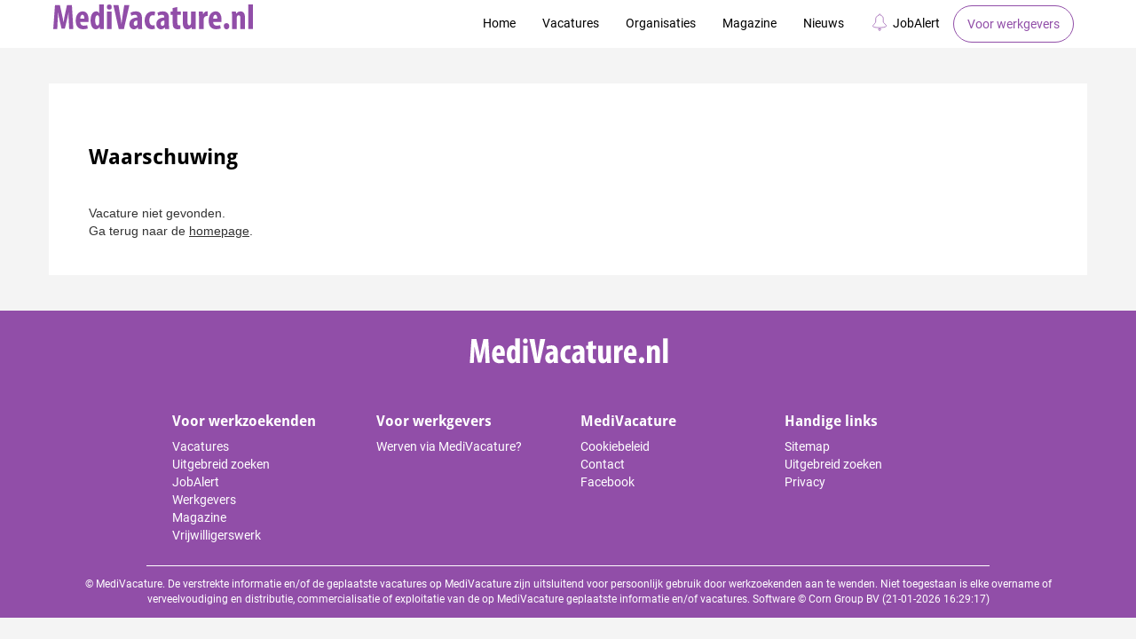

--- FILE ---
content_type: text/html
request_url: https://medivacature.nl/vacatures/solliciteren/careflex-zorg-groep/senior-begeleider/730510
body_size: 6525
content:
<!DOCTYPE html>
<html lang="nl">
<html xmlns="http://www.w3.org/1999/xhtml" xml:lang="nl" lang="nl" xmlns:fb="http://www.facebook.com/2008/fbml">
<head>
<title>Waarschuwing | MediVacature.nl</title>
<meta charset="Windows-1252">
<meta name="Description" lang="nl" content="MediVacature is de grootste vacaturesite voor zorg en welzijn. Op zoek naar een baan in zorg of welzijn? Vind de vacatures via www.medivacature.nl!">
<meta name="viewport" content="width=device-width, initial-scale=1.0">
<link href="https://d2ibrlp80oz9fi.cloudfront.net/css/google-font.min.css" rel="stylesheet" type="text/css">
<link rel="stylesheet" href="https://maxcdn.bootstrapcdn.com/bootstrap/3.3.7/css/bootstrap.min.css" integrity="sha384-BVYiiSIFeK1dGmJRAkycuHAHRg32OmUcww7on3RYdg4Va+PmSTsz/K68vbdEjh4u"
   crossorigin="anonymous">
<link rel="stylesheet" href="https://d2ibrlp80oz9fi.cloudfront.net/css/bootstrap-select-1.12.4.min.css" type="text/css">



<link rel="stylesheet" href="https://d2ibrlp80oz9fi.cloudfront.net/css/medivacaturenew.min.css" type="text/css">

<script src="https://d2ibrlp80oz9fi.cloudfront.net/js/lazy-loader-custom.min.js" defer></script>
<script src="https://d2ibrlp80oz9fi.cloudfront.net/plugins/jquery/jquery-3.3.1.min.js" defer></script>
<script src="https://maxcdn.bootstrapcdn.com/bootstrap/3.3.7/js/bootstrap.min.js" 
integrity="sha384-Tc5IQib027qvyjSMfHjOMaLkfuWVxZxUPnCJA7l2mCWNIpG9mGCD8wGNIcPD7Txa" crossorigin="anonymous" defer></script>
<script src="https://d2ibrlp80oz9fi.cloudfront.net/js/medivacature.min.js" defer></script>
<script src="https://d2ibrlp80oz9fi.cloudfront.net/js/medivacature-ajax.min.js" defer></script>




</head>
<body>
<div id="wrap">
<div class="container-fluid" id="indexcontainerfluid">

<div class="navbar navbar-inverse" role="navigation">
	<div class="container menucontainer">
		<div class="navbar-header">
			<button type="button" class="navbar-toggle" data-toggle="collapse" data-target=".navbar-collapse">
				<span class="sr-only">Toggle navigation</span>
				<span class="icon-bar"></span>
				<span class="icon-bar"></span>
				<span class="icon-bar"></span>
			</button>
			<a class="navbar-brand" href="/">
				<img src="https://d2ibrlp80oz9fi.cloudfront.net/images/placeholder.png" data-src="https://d2ibrlp80oz9fi.cloudfront.net/images/icons/logo-navbar.svg" alt="logo" class="logo-navbar">
			</a>
		</div>

		<div class="navbar-collapse collapse">
			<ul class="nav navbar-nav navbar-right">
				<li><a href="/">Home</a></li>
				<li><a href="/vacatures">Vacatures</a></li>
				<li><a href="/organisaties">Organisaties</a></li>
				<li><a href="/magazine">Magazine</a></li>
				<li><a href="/nieuws">Nieuws</a></li>
				<li><a href="/jobalert"><img class="img-nav-jobalert"
							src="https://d2ibrlp80oz9fi.cloudfront.net/images/icons/jobalert-icon-small.svg"
							alt="MediVacature JobAlert icon" >JobAlert</a></li>
				<li><a id="werkgevers" href="/werkgevers">Voor werkgevers</a></li>
				
			</ul>
		</div>
	</div>
</div>
</div>
<div class="container-fluid light-gray">	
	<div class="container main-container main-container-magazine background-white">
		<div class="col-xs-12">
			<h1>Waarschuwing</h1>
			<p>
				Vacature niet gevonden.
				<br >
			Ga terug naar de <a style="text-decoration: underline;" href="/">homepage</a>. </p>
				</div>
			</div>
		</div>
	</div>
</div>
<footer>	
	<div class="container">
	<div class="row text-center padding-2-0">
		<img src="https://d2ibrlp80oz9fi.cloudfront.net/images/placeholder.png" data-src="https://d2ibrlp80oz9fi.cloudfront.net/images/icons/logo-footer.svg" alt="logo" width="225">
	</div>
		<div class="row hidden-xs col-sm-10 col-sm-offset-1 footerrow">
			<div class="col-sm-3 footerblok">
				<h4><a href="/vacatures">Voor werkzoekenden</a></h4>
				<ul>
					<li><a href="/vacatures">Vacatures</a></li>
					<li><a href="/uitgebreid-zoeken">Uitgebreid zoeken</a></li>
					<li><a href="/jobalert">JobAlert</a></li>
					<li><a href="/organisaties">Werkgevers</a></li>
					<li><a href="/magazine">Magazine</a></li>
					<li><a href="/vrijwilligerswerk">Vrijwilligerswerk</a></li>
				</ul>
			</div>
			<div class="col-sm-3 footerblok">
				<h4><a href="/werkgevers">Voor werkgevers</a></h4>
				<ul>
					<li><a href="/werkgevers">Werven via MediVacature?</a></li>
				</ul>
			</div>
			<div class="col-sm-3 footerblok">
				<h4><a href="#">MediVacature</a></h4>
				<ul>
					<li><a href="/cookiebeleid">Cookiebeleid</a></li>
					<li><a href="/contact">Contact</a></li>
					<li><a href="https://www.facebook.com/medivacature/" target="_blank">Facebook</a></li>
				</ul>
			</div>
			<div class="col-sm-3 footerblok">
				<h4>Handige links</h4>
				<ul>
					<li><a href="/sitemap">Sitemap</a></li>
					<li><a href="/uitgebreid-zoeken">Uitgebreid zoeken</a></li>
					<li><a href="/cookiebeleid">Privacy</a></li>
				</ul>
			</div>
		</div>
		<div class="row padding-1-0 visible-xs footer-xs">

			<div class="col-xs-12">
				<ul>
					<li><a href="/vacatures">Zoek vacatures</a></li>
					<li><a href="/jobalert">JobAlert</a></li>
					<li><a href="/magazine">Magazine</a></li>
					<li><a href="/werkgevers">Werven via MediVacature</a></li>
					<li><a href="https://www.facebook.com/medivacature/">Like ons op Facebook</a></li>
					<li><a href="/cookiebeleid">Privacy</a></li>
					<li><a href="/contact">Contact</a></li>
				</ul>
			</div>
		</div>
	</div>
	
	<div class="container">
	<div class="row bottom-footer padding-1-0">
		<div class="col-xs-12">
		&copy; MediVacature. De verstrekte informatie en/of de geplaatste vacatures op MediVacature zijn uitsluitend voor persoonlijk 
			gebruik door werkzoekenden aan te wenden. Niet toegestaan is elke overname of verveelvoudiging en distributie, commercialisatie of exploitatie van de op MediVacature geplaatste informatie en/of vacatures.
			Software &copy; <a id="bottomlink" href="https://corngroup.nl" target="_blank">Corn Group BV</a>&nbsp;(21-01-2026 16:29:17)
			<div style="display:none"><a href="/bottrap/bots.shtml">Bottrap</a></div>
		</div>
		</div>	
	</div>	
		
</footer>		




<script async src="https://www.googletagmanager.com/gtag/js?id=UA-2585024-63"></script>
<script>
  window.dataLayer = window.dataLayer || [];
  function gtag(){dataLayer.push(arguments);}
  gtag('js', new Date());

  gtag('config', 'UA-2585024-63');
</script>


</body>
</html>


--- FILE ---
content_type: text/css
request_url: https://d2ibrlp80oz9fi.cloudfront.net/css/medivacaturenew.min.css
body_size: 10934
content:
img{min-height:1px;min-width:1px}[data-href]{cursor:pointer}.navbar-inverse{background-color:#fff;border:none}.navbar{border-radius:0;margin-bottom:0}.navbar-inverse .navbar-nav>li>a{text-decoration:none;font-size:14px;margin:6px 0;padding-top:8px;padding-bottom:8px;color:#000}.navbar-inverse .navbar-nav>.active>a,.navbar-inverse .navbar-nav>.active>a:focus,.navbar-inverse .navbar-nav>.active>a:hover{border-bottom:2px solid #914ea8;background-color:#fff;color:#000}.navbar-inverse .navbar-toggle .icon-bar{background-color:#914ea8}.navbar-inverse .navbar-toggle{border:none;float:right;margin-right:0}.img-nav-jobalert{width:20px;margin-right:5px;margin-top:-5px;padding:0;max-width:100%!important}.logoh1{font-size:44px;color:#fff;font-family:'Open Sans Condensed',sans-serif,Helvetica Neue,Helvetica,Arial,sans-serif;font-weight:700;padding-left:0;margin-top:0;line-height:26px;margin:0;margin-bottom:5px;display:block;padding-top:0}.logosub{font-size:13px;font-style:italic;float:right;color:#fff;margin-right:-2em}.logoh1alert{font-size:44px;color:#fff;font-weight:700;padding-left:0;line-height:22px;display:block;margin-bottom:10px}.navbar-inverse .navbar-nav>li>a:hover{background-color:none;color:#77408a;border-bottom:2px solid #efefef}.navbar-inverse .navbar-collapse,.navbar-inverse .navbar-form{border-color:#fff}.navbar-inverse .navbar-toggle:focus,.navbar-inverse .navbar-toggle:hover{background-color:#fff}.navbar-brand{padding:0 5px;z-index:9999}.navbar-brand .logo-navbar{max-width:225px}.welkomtop{margin-top:.7em;margin-bottom:.25em;margin-left:1.5em;color:#914ea8;font-size:12px;text-decoration:none}.welkomtop2{margin-top:.7em;margin-bottom:.25em;color:#914ea8;font-size:12px;text-decoration:none}.welkomtop2 a{margin-top:.7em;margin-left:.6em;margin-bottom:.5em;color:#914ea8;font-size:12px}.welkomtop a{margin-top:.7em;margin-bottom:.25em;color:#914ea8;font-size:12px}.banner{display:block;margin-left:auto;margin-right:auto;max-width:100%;margin-top:.4em;border:.5em solid #fff}.banner-tabel td{border-bottom:0;border-top:0}.bannerbox{float:right;top:0;padding-left:40px}.bannerbox2{float:left;top:0;padding-right:30px}.banner-tabel{background-color:#fff;border:none}.twitterbox{float:left;top:0}body{font-size:14px;font-family:Roboto,sans-serif;text-align:left;background-color:#fff;text-rendering:optimizeLegibility;-webkit-font-smoothing:subpixel-antialiased;background:#f4f4f4}.background-white{background-color:#fff}a{color:#333;text-decoration:none}a:hover{text-decoration:underline}b{font-family:"Helvetica Neue",Helvetica,Arial,sans-serif;font-size:14px;font-weight:700}strong{font-family:"Helvetica Neue",Helvetica,Arial,sans-serif;font-size:14px;font-weight:700}p{font-size:14px;font-family:"Helvetica Neue",Helvetica,Arial,sans-serif;padding-left:0;font-weight:400}.h1,h1{font-family:'Droid Sans',sans-serif,Helvetica Neue,Helvetica,Arial,sans-serif;font-size:24px;font-weight:700;padding-left:0;margin-bottom:10px;color:#000}.h2,h2{font-family:'Droid Sans',sans-serif,Helvetica Neue,Helvetica,Arial,sans-serif;font-size:22px;text-transform:none;padding-left:0;color:#000;font-weight:300}.h3,h3{font-family:'Droid Sans',sans-serif,Helvetica Neue,Helvetica,Arial,sans-serif;font-size:16px;font-weight:600;text-transform:none}.h4,h4{font-family:'Droid Sans',sans-serif,Helvetica Neue,Helvetica,Arial,sans-serif;font-size:16px;font-weight:600}address,cite,dfn,em,i,var{font-family:"Helvetica Neue",Helvetica,Arial,sans-serif}.flex-container-center-center{display:-ms-flexbox;display:-webkit-flex;display:flex;-webkit-flex-direction:column;-ms-flex-direction:column;flex-direction:column;-webkit-flex-wrap:nowrap;-ms-flex-wrap:nowrap;flex-wrap:nowrap;-webkit-justify-content:center;-ms-flex-pack:center;justify-content:center;-webkit-align-content:center;-ms-flex-line-pack:center;align-content:center;-webkit-align-items:flex-start;-ms-flex-align:start;align-items:flex-start}.flex-item-center-center:nth-child(1){-webkit-order:0;-ms-flex-order:0;order:0;-webkit-flex:0 1 auto;-ms-flex:0 1 auto;flex:0 1 auto;-webkit-align-self:auto;-ms-flex-item-align:auto;align-self:auto}.hover-flash img{opacity:1;-webkit-transition:opacity .3s;transition:opacity .3s}.hover-flash:hover img{opacity:.7;-webkit-transition:opacity .8s;transition:opacity .8s}@-webkit-keyframes flash{0%{opacity:.4}100%{opacity:1}}@keyframes flash{0%{opacity:.4}100%{opacity:1}}#nieuwsh1{padding-bottom:.75em}td{border-bottom:1px solid #ddd}.orange{color:#f59c00}.addthis{float:right;padding:2rem;padding-left:0}#at4-share{top:55%!important}#whitecontainer{background-color:#fff;border-radius:10px;padding:1.5rem}#indexcontainerfluid{margin:0;max-height:100%}.main-container-jobalert,.main-container-magazine,.main-container-nieuws,.main-container-organisaties,.main-container-sitemap,.main-container-vacature,.main-container-werkgevers{margin-bottom:4rem;margin-top:4rem}.main-container{padding-bottom:3rem;padding-top:3rem}.main-container h1{margin:4rem 0}.hero-title{position:absolute;z-index:99999;width:100%}.headline{top:50%!important;-webkit-transform:translateY(-50%)!important;-moz-transform:translateY(-50%)!important;-ms-transform:translateY(-50%)!important;-o-transform:translateY(-50%)!important;transform:translateY(-50%)!important;text-align:center;font-weight:700;font-family:'Droid Sans',sans-serif,Helvetica Neue,Helvetica,Arial,sans-serif;color:#fff}.toppadding{height:20px}.topmenu-tekst{font-size:12px;color:#000;float:right;padding-top:5px}.topmenu{margin-top:.4em;margin-bottom:.25em;margin-right:.5em}.topmenu a{color:#f59c01;font-size:15px;text-decoration:none;font-family:'Open Sans Condensed',sans-serif;font-weight:600}.nieuwsrow2 a{text-decoration:underline;color:#337ab7}.presentatielink{font-weight:700}.presentatielink a:hover{text-decoration:underline}.plaats{font-family:"Helvetica Neue",Helvetica,Arial,sans-serif;font-size:1.4rem}.vacaturetable a:hover{color:#4c4c4c;text-decoration:underline}.vacatureinformatie{display:block!important;float:right!important}.main-container-organisaties .title{margin-bottom:2rem;color:#914ea8}.main-container-organisaties .subtitle{font-style:italic}.organisatiesgegevens h3,.vacatureinformatie h3{margin-top:.25em;color:#914ea8}.organisatiesgegevens .section-organisatie a{color:#337ab7}#at-3f949b2f-b38d-48d8-9a17-3b682b4bd383{padding:0;border:none}.organisatiesgegevens span,.vacatureinformatie span{display:block;line-height:1.4em}.btn-gegevens{margin-top:10px}.orgiamge img{display:block;margin:0 auto}.section-vacature-i{margin-bottom:2rem;margin-top:2rem;line-height:1.4}.section-vacature-i p{margin-bottom:10px}.vac-section{background-color:#fff}.naarallevacs{color:#337ab7;padding:10px;float:right}.section-deel-vacature .addthis{float:none;padding-top:1em}.section-gegevens .btn-orange{margin:1rem 0}.section-presentatie img{display:block;margin:1em 0}.section-presentatie #arrow{display:inline-block!important;max-width:35px;margin-top:-5px;margin-bottom:5px}.link{color:#337ab7}.section-presentatie .link{display:inline-block}.link:hover{text-decoration:underline;cursor:pointer}.section-vergelijkbare p{margin:0}.section-vergelijkbare .vergelijkbarevcs strong{color:#000}.form-control{margin-top:10px}.selectie>.form-control{border:1px solid #fff;border-radius:0;height:50px;padding:10px 15px;display:inline-block}.form-control-interesse{border:1px solid #fff}.indexfilterrow .form-control{border:1px solid #fff}.actuelevacaturesbl{padding:2em 0}.actuelevacaturesbl h2 a{color:#914ea8;font-weight:900}.main-block{padding:0}.main-block-jobalert:before{content:'';position:absolute;top:0;left:0;width:100%;height:100%;background-color:#353942;opacity:.35;-webkit-transition:opacity .66s cubic-bezier(.4,0,.2,1);transition:opacity .66s cubic-bezier(.4,0,.2,1)}.main-block-jobalert{min-height:410px;background-repeat:no-repeat;background-size:cover;background-position:center;padding:20px;color:#fff;margin-top:20px;margin-bottom:20px;position:relative;-webkit-transition:.2s ease-out;-moz-transition:.2s ease-out;-o-transition:.2s ease-out;transition:.2s ease-out}.main-block-jobalert:hover{opacity:.9}.main-block-jobalert .row{position:absolute;margin:30px;bottom:0;left:0}.main-block-jobalert .arrow-right{font-size:1.5em;font-weight:400}.main-block-jobalert .jobalert-tekst-homepage h2{color:#fff;font-size:1.8em;font-weight:500}.jobalert-button-homepage .btn-orange{margin-top:10px}.main-block-jobalert .btn-black{margin-top:20px;background-color:#fff;border:2px solid #ff9726;color:#000}.main-block-jobalert img{width:55px;position:absolute;top:30px;right:30px}.main-block-magazine{background-color:#914ea8;height:410px;padding:20px;color:#fff;margin-top:20px;-webkit-transition:.2s ease-out;-moz-transition:.2s ease-out;-o-transition:.2s ease-out;transition:.2s ease-out}.main-block-magazine:hover{background-color:rgba(145,78,168,.81)}.main-block-magazine h2{color:#fff;font-size:1.8em;font-weight:500}.main-block-magazine .content{padding:30px;position:absolute;bottom:0;left:0}.main-block-magazine p{position:relative}.main-block-magazine .badge{position:absolute;margin-left:10px;background-color:#ff9726;font-size:10px;font-weight:300}.main-block-jobalert p:first-of-type,.main-block-magazine .content p:first-of-type{text-transform:uppercase;font-weight:200;letter-spacing:2px}.main-block-magazine img{width:55px;position:absolute;top:30px;right:30px}.vacaturepdrow{margin-left:15px;margin-right:15px;padding:.5em 0;border-bottom:1px dashed #e0e0e0}.vacaturepdrow p{margin-bottom:0}.vacaturepdrow time{font-style:italic}.vacaturepdrow strong a{color:#914ea8}.vacaturepdrow strong a:hover{color:#5f336f}.vacaturepdrow .logo{width:25%;float:right}.vacaturepdrow .logo img{max-width:60px;margin-right:15px;float:right}.vacaturepdrow .vacature{width:100%;float:left;display:flex;flex-direction:column;justify-content:center}.vacaturepdrow .row-flex{display:flex}.vacaturepdrow h2 a{color:#914ea8;font-size:16px;text-decoration:none;margin-top:0}.vacaturepdrow h2 a:hover{text-decoration:underline;background:0 0;color:#914ea8}.vacaturetable-vacatures{padding-right:0;padding-left:0}.vacaturepdrow-vacatures{background-color:#fff;padding:20px;margin-bottom:8px;border-bottom:1px solid #ccc;margin-left:0;margin-right:0}.vacaturepdrow-vacatures .logo-lg{max-width:50px;float:right;display:flex;align-items:center}.vacaturepdrow-vacatures .vacature{padding:0 15px;width:100%;float:left}.vacaturepdrow-vacatures .vacature p:empty{display:none}.vacaturepdrow strong a{overflow:hidden;display:-webkit-box;-webkit-line-clamp:1;-webkit-box-orient:vertical;font-size:17px;font-weight:400}.vacaturepdrow .vacature-info-home{overflow:hidden;display:-webkit-box;-webkit-line-clamp:1;-webkit-box-orient:vertical}.vacaturepdrow-vacatures .vacature i,.vacaturepdrow-vacatures .vacature span{font-weight:400;color:#000}.vacaturepdrow-vacatures .vacature h2{margin-top:0}.vacaturepdrow-vacatures .vacature .plaats{font-weight:700;color:#000}.vacaturepdrow-vacatures .vacature-intro{overflow:hidden;display:-webkit-box;-webkit-line-clamp:2;-webkit-box-orient:vertical;margin-top:10px}.vacaturepdrow-vacatures .vacature-intro p,.vacaturepdrow-vacatures .vacature-intro span,.vacaturepdrow-vacatures .vacature-intro strong{color:#555!important;font-family:"Helvetica Neue",Helvetica,Arial,sans-serif;font-weight:400;font-size:14px}.vacaturepdrow-vacatures .vacature-intro p:empty{display:none}.main-container-jobalert{margin-top:4rem}.main-container-jobalert h2{font-weight:600}.main-container-jobalert .btn-orange{margin:1rem 0}.geen-account{padding-bottom:2rem}.naw-geslacht{display:inline-block;padding-top:7px}.naw-geslacht input{display:inline-block;margin-right:.5rem}.naw-geslacht:last-of-type{padding-left:1rem}.vacatures-aside{min-height:200px;padding:20px;color:#fff;margin-top:20px;margin-bottom:20px;position:relative;margin-left:-30px}.vacatures-aside img{float:right;width:40px;padding:4px}.vacatures-aside p{padding:.3rem 0}.vacatures-aside a:hover{text-decoration:none}.vacatures-aside p:first-of-type{text-transform:uppercase;font-weight:200;letter-spacing:2px}.jobalert-vacatures{background-color:#914ea9}.jobalert-vacatures h2,.jobalert-vacatures p{color:#fff}.vacatures-aside a:hover{color:#fff}.magazine-aside{color:#000;background-color:#fff;border-bottom:1px solid #ccc}.magazine-aside a:hover{color:#000;background-color:#efefef}.no-margin{margin:0}.taalwisselknop{line-height:25px;padding-top:5px}.background-showcase{left:0;top:0;width:100%;max-width:100%;height:530px;background-repeat:no-repeat;background-size:cover}.date{font-style:italic}.bg-mv{background-color:#f59c00}.number{font-size:1.5rem;font-weight:700;line-height:24px}.nopadding{padding:0}.nomargin{margin:0}.sollicitatiegegevens{padding-top:2em}.filterborderrow{padding:2rem}.indexh1{font-size:36px;font-size:800;font-family:adamina,Helvetica Neue,Helvetica,Arial,sans-serif;color:#914ea8}.carousel{overflow:hidden}.carousel-indicators li{border:1px solid #914ea8}.bs-docs-header{margin-bottom:40px;background-color:#914ea8}#secondscbutton{position:absolute;bottom:4.9em;padding-left:5.5em}.container-fluid{padding-right:0;padding-left:0;margin-right:auto;margin-left:auto}#zoekbuttonhome{margin-left:15px;padding:17px 30px;background-color:#914ea8;color:#fff}#zoekbuttonhome:hover{background-color:#914ea8;color:#fff}#allevacaturesbutton{padding:14px 16px;border:2px solid #914ea8;margin-top:2em}#allevacaturesbutton:hover{background-color:#fff;color:#914ea8;border:2px solid #914ea8}.zoekfunctie{padding:10px;margin:70px;position:absolute;z-index:99}.zoekfunctieform{height:57px;border-radius:2px;width:70%;font-size:18px}.breadcrum{padding-left:0;color:#914ea8}.breadcrum li{display:inline-block}.breadcrum li a{color:#333}.filterrow{padding-left:6.5rem;padding-top:17rem}.filterrow strong{color:#ff9726}.btn{font-family:"Helvetica Neue",Helvetica,Arial,sans-serif;font-size:14px;font-weight:400}.btn-purple,.btn-submit{color:#fff;background-color:#914ea8;border-radius:25px;border:2px solid #fff;padding:10px 25px}.btn-purple:hover,.btn-sumbit:hover{background-color:#fff;color:#914ea8;border:2px solid #914ea8}.btn-black{color:#fff;background-color:#000;border-radius:25px;border:2px solid #fff;padding:10px 25px}.btn-black:hover{background-color:#fff;border:2px solid #fff;color:#000;transition:.5s;-webkit-transition:.5s}.btn-blue{color:#000;background-color:#8db2dc;border-radius:25px;border:2px solid #fff;padding:10px 25px}.btn-blue:hover{background-color:#fff;border:2px solid #8db2dc;color:#000;transition:.5s;-webkit-transition:.5s}.btn-red{color:#fff;background-color:#e25041;border-radius:25px;border:2px solid #fff;padding:10px 25px}.btn-green{color:#fff;background-color:#68bf00;border-radius:25px;border:2px solid #fff;padding:10px 25px}.btn-green:hover{color:#68bf00;background-color:#fff;border:2px solid #68bf00;transition:.5s;-webkit-transition:.5s}.btn-red:hover{background-color:#fff;color:#e25041;border:2px solid #e25041;transition:.5s;-webkit-transition:.5s}.btn-orange{color:#fff;background-color:#f59c00;border-radius:25px;border:2px solid #fff;padding:10px 25px}.btn-orange:hover{background-color:#fff;color:#f59c00;transition:.5s;-webkit-transition:.5s;border:2px solid #f59c00}.btn-solliciteren{width:100%}#transparentbtn{color:#fff;background-color:#914ea8;border:2px solid #fff;font-weight:700}#transparentbtn:hover{color:#914ea8;background-color:#fff;border:2px solid #fff}#directsolliciteren{border-bottom:4px solid #f59c00;display:block;padding:10px 15px;transition:all .3s ease 0s;margin-top:1em}#directsolliciteren2{border-bottom:4px solid #f59c00;display:block;margin:0 auto;padding:10px 15px;transition:all .3s ease 0s;width:75%}.padding-top-1{padding-top:1em}.directsolliciteren{padding-bottom:2em}.gegevensrow{padding-top:.5em;padding-bottom:.5em;border-bottom:1px solid #efefef}#logo3{max-width:17%}.orgiamge{margin-top:1em;margin-bottom:1em}.vergelijkbarevacs{margin-bottom:0;margin-bottom:-1px}.vergelijkbarevcs{padding-top:.3em;padding-bottom:.3em;border-bottom:1px dashed #ddd}.vergelijkbarevcs h4{font-size:14px;margin-bottom:5px}.bannerrow{padding-top:1em;padding-bottom:1em;border-bottom:1px dashed #efefef;display:block;margin-left:auto;margin-right:auto}.bannerimg{display:block;margin-left:auto;margin-right:auto;padding-left:15px;padding-right:15px;width:100%}.nieuwsh1{padding-top:1em;padding-bottom:1em;font-size:3rem}.nieuwslg{max-width:100%;padding-top:2.4em}.light-gray{background-color:#f4f4f4}.hover-opacity img:hover{opacity:.8;transition:.5s;-webkit-transition:.5s}.light-gray-news:before{width:0;height:0;border-left:20px solid transparent;border-right:20px solid transparent;border-top:20px solid #fff;display:block;margin:0 auto}.nieuwspdrow{padding:0;display:block;margin-left:auto;margin-right:auto;background:#fff;border:3px solid #f4f4f4;margin-bottom:1em;overflow:hidden;border-bottom:1px solid #ccc}.nieuwspdrow:hover{color:#606060;transition:.3s;-webkit-transition:.3s}.nieuwspdrow2{height:10em}.nieuwspdrow h4{margin-bottom:10px;margin-top:15px;line-height:1.4em}.nieuwsafbeelding{padding:0}.nieuwspdrow2 .nieuwsafbeelding img{max-width:100%;max-height:100%;display:block;margin:0 auto}.nieuws-home-row{padding:2em 0}.item-center{text-align:center}.nieuws-home-row h2{text-align:center;margin-bottom:1.5em}.nieuws-home-row .btn-black{display:block;margin:0 auto}.nieuwspdrow .nieuwskop strong{color:#333;font-family:'Open Sans Condensed',sans-serif,Helvetica Neue,Helvetica,Arial,sans-serif;font-size:1.6rem;margin-top:0;padding-bottom:.2em}.nieuwspdrow .cnieuwskop{min-height:150px}.nieuwspdrow .intro p{overflow:hidden;display:-webkit-box;-webkit-line-clamp:3;-webkit-box-orient:vertical;overflow:hidden;line-height:1.4em;height:4.2em}.row-nieuws{padding:1rem;height:150px}.row-nieuws .nieuwsafbeelding{padding:0 1rem;max-height:150px;max-width:100%}.nieuwsafbeelding img{width:100%}.row-nieuws h3{margin-top:0}.row-nieuws .intro p{height:60px;overflow:hidden;display:-webkit-box;-webkit-line-clamp:3;-webkit-box-orient:vertical}.nieuwscol p{padding-left:2.5em;padding-right:2.5em}.nieuws{padding-left:1.4em;padding-top:1em;padding-bottom:1em}.nieuwsbericht{padding-left:1em}.uitgebreid-zoeken-col{padding:0}.uitgebreid-zoeken .per-sector ul{-moz-column-count:1;-moz-column-gap:20px;-moz-column-fill:auto;-webkit-column-count:1;-webkit-column-gap:20px;-webkit-column-fill:auto;column-count:1;column-gap:20px;column-fill:auto}.uitgebreid-zoeken .divide{height:16px;display:block}.uitgebreid-zoeken h3{font-size:18px;color:#914ea8;margin-top:0}.uitgebreid-zoeken h4{margin-top:0;font-size:12px;text-transform:uppercase;marign-bottom:5px}.uitgebreid-zoeken ul{padding-left:0}.uitgebreid-zoeken li{font-size:13px;font-weight:400;font-family:"Helvetica Neue",Helvetica,Arial,sans-serif;list-style-type:none}.uitgebreid-zoeken li a{text-decoration:none;display:block}.uitgebreid-zoeken li a:hover{text-decoration:underline;color:#914ea8}.uitgebreid-zoeken-xs .nav-pills>li{margin:0;padding:.5em 0;background-color:#914ea8;border-bottom:1px solid #fff}.uitgebreid-zoeken-xs .nav-pills>li a{background-color:#914ea8;color:#fff;text-decoration:none;border-radius:0}.uitgebreid-zoeken-xs .nav-pills .active,.uitgebreid-zoeken-xs .nav-pills .active a{background-color:#6f3c80}.uitgebreid-zoeken-xs .nav-pills>li a{background-color:#914ea8}.uitgebreid-zoeken-xs .nav-pills>li.active>a{font-weight:600;background-color:#6f3c80}.uitgebreid-zoeken-xs{padding:0;margin-top:0}.uitgebreid-zoeken h2{color:#914ea8;font-weight:900}.uitgebreid-zoeken-xs .tab-pane h4{margin-top:10px;background-color:#efefef;padding:1em;margin-bottom:0;margin-top:0}.uitgebreid-zoeken-xs ul{margin-bottom:0}.uitgebreid-zoeken-xs .tab-pane li{padding:10px 0;border-bottom:1px solid #efefef}.uitgebreid-zoeken-xs .tab-pane h4,.uitgebreid-zoeken-xs .tab-pane li a{padding-left:15px}.padding-1{padding:1em 15px}.padding-1-0{padding:1em 0}.padding-2-0{padding:2em 0}.padding-0-0-2-0{padding:0 0 2rem 0}.mr-1{margin-right:1rem}.facebook-home{margin:0}.facebook-icon{display:inline-block}.facebook-blue p{text-align:center;color:#fff;margin-bottom:0}.facebook-home img{margin-left:0;max-width:20px}.facebook-blue{background-color:#4267b2}.light-blue{background-color:#8db2dc;color:#000}.light-blue-sector:before{width:0;height:0;border-left:20px solid transparent;border-right:20px solid transparent;border-top:20px solid #fff;display:block;margin:0 auto}.light-orange{background-color:#ff9726;color:#000}.verzamel-sector .sector{text-align:center;padding-top:15px;padding-bottom:15px}.verzamel-sector .sector a{color:#fff;text-decoration:underline}.verzamel-sector .sector a:hover{text-decoration:none}.pager{float:right}.pager li>a{color:#fff;background-color:#914ea8;border-radius:25px;border:2px solid #fff;padding:10px 25px}#pageswitch{margin-left:15px}#h1padding{padding-top:1.2em}.pager li>a:hover{background-color:#fff;color:#914ea8;border:2px solid #914ea8}img{max-width:100%;height:auto}#verzenden{margin-top:15px}.volgende{color:#009cf8;text-decoration:none}.vorige{color:#009cf8;text-decoration:none}.glyphicon-search{margin-left:9px}.indexfilterrow{padding:1em;background-color:#914ea8;background-size:cover;background-position:center 0;min-height:85vh;display:flex;flex-direction:column;justify-content:center}.indexfilterrow h1{font-size:22px;font-weight:600;color:#fff;margin-top:0;text-align:center;margin-bottom:2rem}.indexfilterrow .selectie{display:inline-block;float:left}.indexfilterrow .selectie-functie,.indexfilterrow .selectie-provincie,.indexfilterrow .selectie-sector,.indexfilterrow .selectie-werkgevers{width:100%}.selectie{padding-right:10px}.selectie-functie{width:100%}.selectie-plaats{width:100%}.selectie-button{width:100%;margin-top:25px}.indexfilterrow .uitgebreid-zoeken p{width:100%;margin-top:10px;margin-bottom:0;font-weight:600;float:right}.uitgebreid-zoeken p{margin-bottom:0}.selectie-button .btn-black{float:right;width:100%}.indexfilterrow .form-control{border-radius:5px;padding:10px 10px;height:50px}.indexfilterrow::-webkit-input-placeholder{color:#555;font-style:italic}.indexfilterrow:-moz-placeholder{color:#555;opacity:1;font-style:italic}.indexfilterrow::-moz-placeholder{color:#555;opacity:1;font-style:italic}.indexfilterrow:-ms-input-placeholder{color:#555;font-style:italic}.indexfilterrow::-ms-input-placeholder{color:#555;font-style:italic}.indexfilterrow label{color:#000;font-weight:600}.indexvacaturerow{min-height:48px;background-color:#914ea8;color:#fff;font-size:1.8rem;font-family:"open sans condensed",Helvetica,Arial,sans-serif;padding-top:13px;padding-left:15px;padding-right:15px;margin-bottom:40px;line-height:2.2rem;font-weight:700}.indexvacaturerow a{color:#fff;text-decoration:underline}.filterrow-vacatures{margin-bottom:0!important}.vacaturetable strong{color:#914ea8}.vacaturetable strong:hover{color:#702788}.vergelijkbarevcs span{margin:0;padding:0;line-height:0}.presentatiesfilterrow{min-height:80px;background-color:#f59c00;padding:1.5em 2em;position:relative}.presentatiesfilterrow .selectie{padding:0}.presentatielogo{max-width:155px;padding-top:1em;padding-bottom:1em}td i{font-size:14px}.vacaturetitel{font-weight:700;text-decoration:none;font-size:16px;color:#914ea8}#vacaturetitellg b{font-size:16px;padding-top:1em}#vacaturetitellg b:hover{color:#914ea8}.vacaturetitel:hover{color:#914ea8}.table p{font-size:14px;margin-bottom:7px;margin-top:7px}#vorigepag{border-bottom:none}#volgendepag{border-bottom:none}form p{font-size:14px}#adaminah1{font-size:40px;padding:28px 10px 1px 16px;color:#914ea8;line-height:36px;font-family:adamina,"Helvetica Neue",Helvetica,Arial,sans-serif}#adaminah1index{font-size:36px;padding:28px 10px 1px 16px;color:#914ea8;font-family:adamina,"Helvetica Neue",Helvetica,Arial,sans-serif}#adaminah2{font-size:20px;padding:28px 10px 1px 16px;color:#914ea8;font-weight:800;font-family:adamina,Helvetica,Arial,sans-serif,serif}#adaminah3{font-size:18px;padding:28px 10px 1px 16px;color:#914ea8;font-weight:800;font-family:adamina,Helvetica,Arial,sans-serif,serif}#adaminah4{font-size:14px;padding:28px 10px 1px 16px;color:#914ea8;font-weight:800;font-family:adamina,Helvetica,Arial,sans-serif,serif}#orangetekst{color:#f49c00}#h2subkop{font-size:14px;font-family:"Helvetica Neue",Helvetica,Arial,sans-serif;margin-left:15px}#h1blue{font-size:20px;font-family:"Helvetica Neue",Helvetica,Arial,sans-serif;color:#914ea8;text-transform:none}.orangefold{position:absolute;left:-16px;margin-top:-23px;height:99px}.orangefoldrechts{position:absolute;right:-16px;margin-top:-23px;height:99px}.purplefold{position:absolute;left:-17px;margin-top:-13px;height:69px}.purplefoldrechts{position:absolute;right:-17px;margin-top:-13px;height:69px}.cookie{text-align:center;margin-top:2em;font-size:12px}.cookie a{text-decoration:underline;color:#ff9726}.glyphicon-chevron-right{margin-left:5px}.introtekst{padding-bottom:2em}.vacature-introtekst{padding:10px 0}.vacature-introtekst b{font-size:1.4em;margin-bottom:.5em}.vacature-introtekst a{color:#337ab7}.vacature-introtekst a:hover{color:#333;text-decoration:underline}.vacature-introtekst h2,h3{color:#333;font-size:18px;margin-bottom:10px;margin-top:20px;font-weight:600}.vacaturecontent h1,.vacaturecontent h2,.vacaturecontent h3,.vacaturecontent h4,.vacaturecontent h5,.vacaturecontent h6{font-family:"Helvetica Neue",Helvetica,Arial,sans-serif;font-size:14px;font-weight:600;color:#000}.vacaturecontent p{margin:12px 0}.vacaturecontent b{font-size:14px;font-weight:700;font-family:"Helvetica Neue",Helvetica,Arial,sans-serif}.vacaturecontent strong,address,cite,dfn,em,i,var{font-family:"Helvetica Neue",Helvetica,Arial,sans-serif;font-size:14px;color:#000}.vacaturecontent td{border-bottom:none}.vacaturecontent hr{display:none}.vacaturecontent .heading{display:block;font-weight:700;margin-top:20px}.glyphicon-chevron-left{margin-right:5px}.vacaturepadding a{text-decoration:underline;color:#337ab7}.vacaturepadding strong{font-family:"Helvetica Neue",Helvetica,Arial,sans-serif;font-size:1em}.vacaturepadding a:hover{color:#23527c}.vactitel{padding-bottom:1.2em;padding-top:1em}.table>table-striped>table-hover>a{text-decoration:none}.sitemaprow{margin-right:0;margin-left:0}.deelnemer{margin-bottom:2em}.main-container-sitemap .table{padding-left:0}.organisatie-button{margin-bottom:2em}.magazine-organisatie{display:block;margin-left:auto;margin-right:auto;margin-bottom:1em}.purplefoldp{position:absolute;left:-29px;margin-top:-23px;height:113px}.purplefoldprechts{position:absolute;right:-30px;margin-top:-23px;height:113px}.logorow{height:130px}.subkop{color:#914ea8;font-family:'Open Sans Condensed',sans-serif,Helvetica Neue,Helvetica,Arial,sans-serif;font-weight:600;font-size:1.7rem;display:-ms-flexbox;display:-webkit-flex;display:flex;-webkit-flex-direction:row;-ms-flex-direction:row;flex-direction:row;-webkit-justify-content:center;-ms-flex-pack:center;justify-content:center;-webkit-align-items:center;-ms-flex-align:center;align-items:center;width:100%}.presentatiekader{min-height:38rem;border:1px solid #efefef;border-collapse:collapse;margin-left:-2px;margin-bottom:-2px;background-color:#fff;display:-ms-flexbox;display:-webkit-flex;display:flex}.preslogo{max-width:100%;padding:.3em;max-height:100%;display:block;margin:0 auto}.preslogo2{max-width:100%;padding-top:1em;padding:1em;margin-top:1em;margin-bottom:1em;max-height:100%;display:block;margin-left:auto;margin-right:auto}.preslogo3{max-width:auto;padding:.2em;max-height:90%;display:block;margin-left:auto;margin-right:auto;border:5px solid #fff;border-radius:50%;box-shadow:9px 9px 10px -9px #a7a6aa}.logokader{height:8.25em}.logokader2{height:7em;float:right;position:absolute;right:0;top:.1em}.presentatietop{padding-top:3em;padding-bottom:1em;font-size:14px;font-family:"Helvetica Neue",Helvetica,Arial,sans-serif;color:#000;font-weight:400}.presentatietable .img{display:inline}.presentatiebutton{margin-top:10px;margin-bottom:10px}.presentatiegegevens{margin-top:10px}.h2sub{font-size:18px}.form-horizontal .radio{min-height:auto}.inline{display:inline-block}.form-horizontal .radio{display:inline-block}.form-horizontal .radio:last-of-type{margin-left:10px}.form-horizontal .row-radio{padding-top:5px}.jobalert-usp li span:before{content:"\e013";padding-right:10px;padding-left:10px;color:#4cae4c;position:relative;top:1px;display:inline-block;font-family:'Glyphicons Halflings';font-style:normal;font-weight:400;line-height:1;-webkit-font-smoothing:antialiased;-moz-osx-font-smoothing:grayscale}.jobalert-usp{padding-left:0}.jobalert-usp li{list-style-type:none}#marginleft15{padding-top:1.5em;padding-left:1.1em}h2#marginleft15{padding-left:.75em}#oranje{color:#f59c00}#floppyjobalert{color:#fff}#floppyjobalert:hover{color:#914ea8}#floppyjobalert:active{color:#914ea8}#menu{width:auto}#checkbaanalarm{font-size:1.5em;color:#f59c00}.btn-inline{display:inline-block}.werkgeverscol{margin-left:10px}.werkgeversp{margin-left:2.5em}.magazine-voorbeelden{border:2em solid #fff}.magazineimg{max-width:80%}.bekijkmagazine{text-decoration:underline;font-weight:700;color:#904ea8}.werkgeversrow .glyphicon{color:#8db2dc;padding-right:1em}.magazine2{max-width:80%;padding-top:1em;padding-bottom:1em}.werkgeverslinks{text-align:center;color:#8db2dc}.main-container-werkgevers img{display:block;margin:0 auto;max-width:75%;padding:1rem 0}#werkgeverslinks{color:#8db2dc}.werkgeverscol2 a{font-weight:700;text-decoration:underline;color:#914ea8}.werkgeverscol a{font-weight:700;text-decoration:underline;color:#914ea8}.magazine{padding-bottom:2em;display:block;margin-left:auto;margin-right:auto}.magazine:hover{opacity:.6;transition:.5s;-webkit-transition:.5s}.responsive-website{padding-bottom:2em;display:block;margin-left:auto;margin-right:auto}.werkgeverscol #adaminah3{padding:0;line-height:1.4em}.werkgeversrow .werven{padding:2rem;margin:2rem 0 4rem 0;border-top:3px solid #ff9726;border-bottom:3px solid #ff9726;text-align:center}.werkgeversrow .werven p{font-size:16px;line-height:1.6;text-align:center}.main-container-werkgevers a{text-decoration:underline}.main-container-werkgevers .btn-orange{text-decoration:none}.bc2{margin-top:1em;margin-left:0;padding-bottom:1em}#contacticon{color:#fff;background:#f59c00;height:58px;font-size:23px;line-height:60px;margin-right:30px;border-radius:50%;text-align:center;margin:10px;min-width:60px}#contacttekst{font-size:14px;font-family:"Helvetica Neue",Helvetica,Arial,sans-serif;line-height:60px}.kaart{padding-top:40px;padding-bottom:30px}.contactrow .glyphicon{color:#8db2dc;padding-right:1em}.magazinecontact{padding:2em;padding-left:0;max-width:65%}.margincontct{margin-left:2.3em}.contactspecs{line-height:1.9em;margin-bottom:1em}.issuuembed{width:100%;height:900px;top:0}.carousel{padding-bottom:0}.showcase-testimonial{position:absolute;color:#fff;top:70px;z-index:9;left:15px;border-radius:2px;font-weight:700;font-style:italic;width:550px;text-shadow:0 1px #000}.showcase-testimonial blockquote{font-size:1.8em;border-left:0}.showcase-testimonial blockquote cite{color:#fff;line-height:1.4em;display:block;margin-top:1rem}.box{position:relative;padding:15px;border-radius:10px}.werkgevercarrieregids{margin-top:1em;font-weight:700;color:#f59c00;font-size:18px}footer{background-color:#914ea8;color:#fff!important}footer a{color:#fff;text-decoration:none;transition:.3s ease-in}footer a:hover{color:#fff;text-decoration:underline}.footerblok{padding:1em}.footerrow{border-bottom:1px solid #fff}.footerblok ul{padding-left:0}.footerblok li{list-style-type:none}.bottom-footer{text-align:center;font-size:12px;border-bottom:0}.glyphicon-file{padding-right:.5em}.orange{color:#f59c01}.footer-xs ul{text-align:center;padding-left:0}.footer-xs li{display:inline-block;padding:0 10px;border-right:1px solid #fff;margin-top:5px}.footer-xs .logo{padding:1em 0;display:block;margin:0 auto}.jobalert-bottom{position:relative}.jobalert-bottom h3{color:#fff;margin:1rem 0 2rem 0;padding:2em;font-size:18px;font-weight:300;font-family:'Droid Sans',sans-serif,Helvetica Neue,Helvetica,Arial,sans-serif}.jobalert-bottom h3 a{color:#fff}.jobalert-bottom h3 a:hover{text-decoration:none;color:#fff}.jobalert-bottom img{position:absolute;right:10px;top:10px;width:30px}.sitemapkop{padding:1em;background-color:#914ea8;font-size:18px;font-weight:700;color:#fff}@media screen and (max-width:1900px) and (min-width:1600px){.presentatiekader{min-height:37rem}}@media screen and (max-width:1700px){.nieuwspdrow2{height:13em}}@media screen and (max-width:1600px){.addthis-smartlayers-desktop{display:none}}@media screen and (max-width:1600px) and (min-width:1410px){.presentatiekader{min-height:39rem}.showcasesubtitel{bottom:1.8em}.showcasetitel{bottom:5em}}@media screen and (max-width:1600px) and (min-width:1200px){.zoekfunctie{margin:32px;margin-left:3.9em}.indexvacaturerow{font-size:15px}.preslogo{max-width:135px}.footerblok{min-height:60px}#footertab{margin-left:5em}#footerhead{font-size:17px}.secondsctitel{position:absolute;bottom:4.3em;margin-left:18em}#secondscbutton{position:absolute;bottom:.8em;padding-left:4em}.h2sub{font-size:14px}#whitecontainer{margin-left:5%;margin-right:5%;width:88%}}@media screen and (max-width:1410px) and (min-width:1200px){.showcasesubtitel{bottom:.8em}.showcasetitel{bottom:4em}.presentatiekader{min-height:41rem}}@media screen and (max-width:1300px){.carousel-indicators{bottom:4px}.nieuwspdrow2{height:14em}h1{font-size:24px}strong{font-size:1.55rem}#adaminah1{font-size:36px}}@media screen and (max-wdith:1280px) and (min-width:1200px){.presentatiekader{min-height:30em!important}}@media screen and (max-width:1200px){.carousel-indicators{bottom:.5rem}#nieuwsh1{padding-bottom:1em}.nieuwsbl{padding-left:0}.nieuwspdrow2{height:auto}}@media screen and (max-width:1200px) and (min-width:992px){.glyphicon-search{margin-left:4px}.showcasesubtitel{bottom:.5em;margin-left:2em}.showcasetitel{bottom:3em;margin-left:2em}.zoekfunctie{margin:32px}.indexvacaturerow{font-size:15px;padding-bottom:13px}.presentatiekader{min-height:40rem}#transparentbtn{padding:3px 8px}.logoh1{font-size:36px}.logosub{font-size:11px}}@media only screen and (orientation:portrait){.bannerbox{display:none}#nieuwsh1{padding-bottom:1em;padding-top:3em}.nieuwskop{padding-left:0}}@media (max-width:992px) and (orientation:landscape){.bannerbox{display:none}}@media screen and (max-width:992px){.logoh1{margin:0;display:block;padding-top:3px}.logosub{line-height:28px}}@media (max-width:1024px) and (min-width:768px){#background-image{max-height:325px;background-repeat:no-repeat;background-position:95%}#background-image2{max-height:325px;background-repeat:no-repeat;background-position:95%}#indexcontainerfluid{margin:0}.zoekfunctie{margin:20px}.bannerbox2{display:none}.banner-tabel{width:auto}.presentatiekader{min-height:25em}.footerblok{min-height:73px}.h2secondshowcase{font-size:18px!important}.h2sub{font-size:14px}#secondscbutton{position:absolute;bottom:1.1em}.indexvacaturerow{padding-bottom:13px}.functietekst{font-size:12px}.orangefold{display:none}.orangefoldrechts{display:none}.nieuwskop{padding-left:0}.showcasetitel{margin-left:2.5em}.showcasesubtitel{margin-left:2.5em}#jobalerttab{border:2px solid #e95b5b;margin-bottom:-10px}.logokader2{right:4em}#footertab{margin-left:2em}}@media screen and (max-width:991px) and (min-width:768px){.purplefold{position:absolute;left:-26px;margin-top:-13px;height:98px}.purplefoldrechts{position:absolute;right:-26px;margin-top:-13px;height:98px}.indexvacaturerow{min-height:70px}.orangefoldrechts{display:none}.orangefold{display:none}.purplefold{display:none}.purplefoldrechts{display:none}.purplefoldprechts{display:none}.purplefoldp{display:none}#background-image{background-repeat:no-repeat;background-position:53%;max-height:325px}#background-image2{background-repeat:no-repeat;background-position:53%;min-height:325px}.footerblok{min-height:70px}.selectie{padding-left:5px;padding-right:0}.glyphicon-search{margin-left:0}#transparentbtn{padding:3px 10px}.secondshowcase{top:0}.presentatiekader{min-height:35rem}.form-control-interesse{box-shadow:none;background-color:#fff}}@media screen and (max-width:991px) and (min-width:850px){.presentatiekader{min-height:40rem}}@media screen and (max-width:992px) and (min-width:767px){.indexfilterrow .selectie-functie,.indexfilterrow .selectie-provincie,.indexfilterrow .selectie-sector,.indexfilterrow .selectie-werkgevers{width:50%}}@media screen and (max-width:991px){#indexcontainerfluid{margin:0;max-height:550px}.navbar-inverse .navbar-collapse{margin-left:0;padding-left:0}.navbar-toggle{display:block;float:right}.navbar-collapse{border-top:1px solid transparent;box-shadow:inset 0 1px 0 rgba(255,255,255,.1)}.navbar-collapse.collapse{display:none!important}.navbar-nav{float:none!important;margin:0}.navbar-nav>li{float:none}.navbar-nav>li>a{padding-top:10px;padding-bottom:10px}.navbar-text{float:none;margin:15px 0}.navbar-header{width:100%;padding:8px;margin-right:0}.navbar-collapse.collapse.in{display:block!important}.collapsing{overflow:hidden!important}.navbar-inverse .navbar-nav>li>a{padding-top:1em;padding-bottom:1em;padding-left:0}.navbar-inverse .navbar-nav>.active>a,.navbar-inverse .navbar-nav>.active>a:focus,.navbar-inverse .navbar-nav>.active>a:hover{border-bottom:0}.menucontainer{width:100%;padding-right:0}}@media screen and (max-width:800px){.bannerbox2{display:none}.bannerbox{display:none}.indexvacaturerow{padding-bottom:15px}#zoekbuttonhome2{margin-top:.5em}#directsolliciteren2{display:none}}@media only screen and (max-width:767px){.indexvacaturerow{background-color:#f49c00}#footerhead{font-size:16px}.footerblok{min-height:7em}.issuuembed{width:100%;height:40em!important}.toppadding{height:0}.footercol{padding-bottom:2em;text-align:center}.orangefold{display:none}.orangefoldrechts{display:none}}@media screen and (max-width:600px){.purplefoldrechts{display:none}.footerblok{min-height:9em}}@media screen and (max-width:500px){.purplefoldrechts{display:none}#adaminah1,#adaminah1index{font-size:32px;line-height:1em}.footerblok{min-height:9em}}@media screen and (max-width:470px){.footerblok{min-height:11em}}@media screen and (max-width:412px){.logoh1{font-size:36px}.logosub{font-size:12px;margin-right:-1em}.footerblok{min-height:14em}}@media screen and (max-width:362px){.logoh1{font-size:32px;padding-top:5px}.logosub{font-size:11px;margin-right:-3em;margin-top:-.5em}}@media screen and (max-width:390px) and (min-width:360px){#background-image{display:none}#background-image2{display:none}.indexfilterrow{padding-top:2em}.bannerbox2{display:none}.bannerbox{display:none}.purplefold{display:none}.purplefoldrechts{display:none}.orangefold{display:none}.orangefoldrechts{display:none}#contacttekst{font-size:13px}.footerblok{min-height:114px}.vacaturepdrow{padding-left:0}.nieuwskop{padding-left:0}.nieuwsafbeelding{padding-left:0;padding-right:5px}.preslogo3{max-height:75%}.presentatiefilterrow{padding-top:1em}.issuuembed{width:100%;height:30em!important}}@media screen and (max-width:360px) and (min-width:320px){#indexcontainerfluid{margin:0;max-height:40em}.logo{max-width:100%}.bannerbox{display:none}.bannerbox2{display:none}.zoekfunctie2{height:60px}.zoekfunctieform2{height:42px;width:200px}#zoekbuttonhome2{margin-left:20px;padding:9px;margin-top:0}.indexcvacaturerow{padding-top:5px}.contacticons{padding-top:20px}#h2subkop{font-size:13px;padding-left:10px;margin-left:0}.indexvacaturerow{padding-bottom:15px;background-color:#f59c01}.footerblok{font-size:10px;padding-top:25px;min-height:145px}.presologo{max-width:100px}.presentatiesfilterrow{min-height:118px;padding-top:1em}#footer{min-height:100px}#footersub{font-size:14px}#footerhead{font-size:17px}#footertab{border:0;margin-left:0}#footertab:hover #footertab:active{border:0;margin-left:0}#contacttekst{font-size:13px}.addthis{margin-top:1em}.preslogo{display:block;margin-left:auto;margin-right:auto}.plaats{font-size:14px;float:none}.date{font-size:11px;float:right;font-style:italic}.vacaturetitel{font-size:14px}.jobalertmargin{margin-left:-1.7em}#adaminah1{padding-left:10px}.vacaturepdrow{padding-left:0}.nieuwskop{padding-left:0}.nieuwsafbeelding{padding-left:0;padding-right:5px}.nieuwspdrow2{padding-right:0;padding-left:0}.issuuembed{width:100%;height:30em!important}.preslogo3{max-height:55%}}@media screen and (max-width:320px){.bannerbox2{display:none}#indexcontainerfluid{margin:0;max-height:40em}.vacaturepdrow{padding-left:0}#zoekbuttonhome2{padding:8px;margin-left:9px}.bannerbox{display:none}.logo{max-width:95%}#adaminah1{font-size:24px;padding-top:.35em;padding-left:10px}#allevacaturesbutton{margin-bottom:2em}.indexh1{font-size:24px}.presologo{max-width:100px;display:block;margin-left:auto;margin-right:auto}.presentatiekader{min-height:280px}#footer{min-height:100px}#contacttekst{font-size:13px}#footertab a{font-size:1.5rem}.footerblok{min-height:140px}.addthis{padding-top:1em}.jobalertmargin{margin-left:-1.5em}.plaats{font-size:1.5rem;float:none}.date{font-size:14px;float:none;font-style:italic}.vacaturetitel{font-size:14px}.orangefold,.orangefoldrechts,.purplefold,.purplefoldrechts{display:none}.nieuwskop{padding-left:0}.nieuwsafbeelding{padding-left:0;padding-right:0}.nieuwspdrow2{padding-right:0;padding-left:0}.issuuembed{width:100%;height:30em!important}}@media screen and (min-width:1450px){.container{width:1400px}}@media screen and (min-width:1200px){.indexfilterrow .selectie-button{padding-top:0}.indexfilterrow .selectie-sector{width:18%!important}.indexfilterrow .selectie-provincie{width:18%!important}.indexfilterrow .selectie-werkgevers{width:18%!important}.selectie-functie{width:33%!important}.selectie-button .btn-black{height:50px}.navbar-brand .logo-navbar{max-width:250px}.navbar-nav>li>a{font-size:14px}.navbar-inverse .navbar-nav>li>a{font-size:14px;padding:10px 15px!important}.nieuwspdrow .cnieuwskop{min-height:150px!important}}@media screen and (min-width:992px){.section-vacature-i{margin-bottom:1rem;margin-top:0;padding:15px}.main-block{padding-left:15px;padding-right:15px}.actuelevacaturesbl{padding:0}.selectie-button{width:12%}.indexfilterrow{margin-top:-20px;padding:1.7rem;margin-bottom:2em}.main-row{padding:2em 0}div.navbar-collapse.collapse{float:right}.navbar-brand .logo-navbar{max-width:225px;padding-top:5px}.navbar-inverse .navbar-nav #werkgevers{border:1px solid #914ea8;color:#914ea8;border-radius:25px}.navbar-inverse .navbar-nav #werkgevers:hover{background:#914ea8;color:#fff}.main-container{padding:3rem}.navbar-inverse .navbar-nav>li>a{padding:10px 8px}.indexfilterrow .selectie-provincie,.indexfilterrow .selectie-sector,.indexfilterrow .selectie-werkgevers{width:20%}.indexfilterrow .selectie-functie{width:27%}.presentatiefilterrow{min-height:25rem}.indexfilterrow .selectie-button{margin-top:35px}.nieuwspdrow .cnieuwskop{min-height:180px}.vacaturepdrow-vacatures .logo-lg{max-width:85px;margin-right:25px;float:right}}@media only screen and (min-width:767px){.navbar{margin-bottom:0}.presentatiesfilterrow .selectie{padding:15px}.indexfilterrow{margin-top:-20px;padding:2em 1em;margin-bottom:2em;background-color:#ff9726;border-bottom:1px solid #d98120;background-image:none;min-height:auto;display:block}.indexfilterrow .selectie{padding:10px 15px 0 0}.indexfilterrow .selectie-button{float:right;padding-top:10px}.uitgebreid-zoeken .per-sector ul{-moz-column-count:2;-moz-column-gap:20px;-moz-column-fill:auto;-webkit-column-count:2;-webkit-column-gap:20px;-webkit-column-fill:auto;column-count:2;column-gap:20px;column-fill:auto}.light-blue-sector:before{border-top:20px solid #f4f4f4}.presentatiesfilterrow{margin-top:-80px}.breadcrum{padding-bottom:0}.indexfilterrow h1{font-size:18px;text-align:left;margin-bottom:10px}}#logo{background-color:#f59c00}#links{background-color:#f60}#extra{background-color:#09f}.p-rechts{font-size:11px;line-height:17px;vertical-align:top;text-align:left;padding-left:3px;padding-right:2px;padding-top:2px;padding-bottom:2px;margin:0}.p-rechts a:link{color:#333;text-decoration:underline;padding-left:1px;padding-right:1px}.p-rechts a:visited{color:#333;text-decoration:underline}.p-rechts a:active{color:#333;text-decoration:underline}.p-rechts a:hover{background-color:#333;color:#fff;text-decoration:none;padding-top:0;padding-bottom:1px;padding-left:1px;padding-right:1px}.deelnemer{font-size:10px;margin:0;vertical-align:middle;padding-bottom:2px}.deelnemer a:active,.deelnemer a:link,.deelnemer a:visited{color:#fff;text-decoration:none}.deelnemer a:hover{color:#fff;text-decoration:underline}.footer{font-size:10px;line-height:12px;padding-top:0;padding-left:29px;padding-right:27px;vertical-align:top;color:#ccc}.footer a:link{color:#999;text-decoration:underline}.footer a:visited{color:#999;text-decoration:underline}.footer a:active{color:#999;text-decoration:underline}.footer a:hover{color:#333;text-decoration:underline}.disclaimer{padding-top:8px;line-height:14px}.vacature-korte-info{padding-top:16px;vertical-align:top}.link a:hover{text-decoration:underline}.topmenu-tekst{color:#f59c01;font-size:11px;line-height:20px;vertical-align:top;text-align:left;padding-left:2px;font-weight:700;margin:0}.topmenu-tekst a:link{color:#f59c01;text-decoration:none}.topmenu-tekst a:visited{color:#f59c01;text-decoration:none}.topmenu-tekst a:active{color:#f59c01;text-decoration:none}.topmenu-tekst a:hover{background-color:#fff;color:#f59c01;text-decoration:underline}.banner-tabel{width:150px;background-color:#fff;border:1px #e7e7e7 solid}.banner-tabel-video{width:140px;background-color:#fff;border:1px #e7e7e7 solid;padding:0 5px;position:fixed}.banner-tabel-video p{text-align:center;font-weight:700;font-size:10px;line-height:10pt;height:18px;padding-top:2px}.banner-tabel td{text-align:center}.vacature-tabel-tekst{color:#333;font-size:11px;text-align:left;vertical-align:middle;padding-bottom:1px}.vacaturetekst p{font-size:11px;line-height:16px;vertical-align:top;text-align:left;padding-top:0;padding-left:2px;padding-right:2px;padding-bottom:8px}.vacature-tabel-tekst-klein{color:#333;font-size:10px;height:17px;text-align:left;padding:0;margin:0;padding-bottom:3px;padding-left:1px;padding-right:2px}.vacature-tabel-border td{border-bottom:1px #dedede solid}.rechts{text-align:right}.padding-left3px{padding-left:6px;padding-top:3px}.button-paddingright{margin-right:3px}.pos-titel{position:relative;left:10px;top:8px}#medi{font-family:Arial,Helvetica,sans-serif;font-size:20pt;font-weight:700;color:#1140aa}#vacature{font-family:Arial,Helvetica,sans-serif;font-size:20pt;font-weight:700;color:#fff}#nl{font-family:Arial,Helvetica,sans-serif;font-size:20pt;font-weight:700;color:#cc040b}#subtitel{font-family:Verdana,Helvetica,sans-serif;font-size:10pt;font-style:italic;font-weight:700;color:#fff}.menuopties{font-family:Verdana,Arial,Helvetica,sans-serif;font-weight:700;font-size:8pt;color:#fff;text-align:center}.menuoptiesuitleg{font-family:Verdana,Arial,Helvetica,sans-serif;font-size:8pt;color:#fff;text-align:center;text-align:center;width:144px}.menuopties a{text-decoration:none;color:#fff;font-size:8pt;display:block;width:100%;height:100%}.menuopties2 a{text-decoration:none;color:#fff;font-size:8pt;display:block;width:100%;height:100%}#menu2onderlijn{width:758px;height:3px;background-color:#0099cb}#menuuitleg-vacatures{width:150px;height:51px;background-color:#388f00;opacity:.7;position:absolute;top:-53px;left:0;font-family:Verdana,Arial,Helvetica,sans-serif;font-size:8pt;color:#fff;text-align:center;padding-top:3px;visibility:hidden;cursor:pointer;z-index:150}#menuuitleg-presentaties{width:150px;height:51px;background-color:#006395;opacity:.7;position:absolute;top:-53px;left:152px;font-family:Verdana,Arial,Helvetica,sans-serif;font-size:8pt;color:#fff;text-align:center;padding-top:3px;visibility:hidden;cursor:pointer;z-index:150}#menuuitleg-cv{width:150px;height:51px;background-color:#7c3071;opacity:.7;position:absolute;top:-53px;left:304px;font-family:Verdana,Arial,Helvetica,sans-serif;font-size:8pt;color:#fff;text-align:center;padding-top:3px;visibility:hidden;cursor:pointer;z-index:150}#menuuitleg-werkgevers{width:150px;height:51px;background-color:#b00000;opacity:.7;position:absolute;top:-53px;left:456px;font-family:Verdana,Arial,Helvetica,sans-serif;font-size:8pt;color:#fff;text-align:center;padding-top:3px;visibility:hidden;cursor:pointer;z-index:150}#menuuitleg-contact{width:150px;height:51px;background-color:#00086f;opacity:.7;position:absolute;top:-53px;left:608px;font-family:Verdana,Arial,Helvetica,sans-serif;font-size:8pt;color:#fff;text-align:center;padding-top:3px;visibility:hidden;cursor:pointer;z-index:150}.menuuitleg-contact a{text-decoration:none;color:#fff;font-size:8pt;display:block;width:100%;height:100%}.totaal{background-color:#999;font-weight:700}.overzichten{font-weight:700}.licht{opacity:1}.licht:hover{opacity:.7}.addthis_button_tweet{width:100px!important}.addthis_button_google_plusone{width:65px!important}.addthis_button_hyves_respect{width:95px!important}.addthis_button_linkedin_counter{width:105px!important}.addthis_button_facebook_like{width:105px!important}.afbreken{text-overflow:ellipsis;white-space:nowrap;overflow:hidden}#wrapper{margin-right:auto;margin-left:auto;text-align:left;width:977px;height:auto;min-height:1px;background-repeat:repeat-y}#banner{left:15px;top:0;width:150px;float:left}#banner-links{width:140px;margin-left:-990px;padding-top:40px}#topmenu{right:-27px;top:20px}#topmenucontrol{width:300px;left:510px;top:20px}#logo{height:50px;width:760px;top:20px;background-color:#f59c00;padding:0;width:760px;left:27px;text-align:left;cursor:pointer}#deelnemersbalk{left:27px;background-color:#f60;width:760px;top:21px;height:20px;overflow:hidden;padding:0;margin:0;text-align:center}#streep{top:25px;left:27px;width:760px}#menu-homepage{height:214px;left:27px;padding:0;width:760px;top:22px;margin-bottom:3px}#links{width:160px;height:100%;float:left;margin:0;padding:0;top:50px}#extra{width:70px;height:100%;float:left;margin:0;padding:0}#contentwrapper{float:left;width:812px;margin:0;padding:0;top:30px;left:0}#content{width:760px;float:left;height:100%;background-color:#fff;margin-left:0;left:27px}.contentkleur{background-image:-ms-linear-gradient(top left,#fbebd6 0,#fcf5e9 100%);background-image:-moz-linear-gradient(top left,#fbebd6 0,#fcf5e9 100%);background-image:-o-linear-gradient(top left,#fbebd6 0,#fcf5e9 100%);background-image:-webkit-gradient(linear,left top,right bottom,color-stop(0,#fbebd6),color-stop(1,#fcf5e9));background-image:-webkit-linear-gradient(top left,#fbebd6 0,#fcf5e9 100%);background-image:linear-gradient(to bottom right,#fbebd6 0,#fcf5e9 100%)}#advertentie{width:145px;float:left;padding-top:6px;margin-left:5px}.clearer{clear:both;font-size:1px}#onder{background-color:#f2f2f2;width:812px;top:10px;height:100px;float:left}div.fakefile{position:absolute;top:0;left:0;z-index:1;width:400px}input.file.hidden{position:relative;width:300px;text-align:left;opacity:0;z-index:2}div.fileinputs{position:relative;height:40px;width:400px}div.fileinputs input.file{font-size:11px;cursor:pointer;border:1px solid #a7a6aa;margin:4px;width:375px;height:15px;padding-left:5px;color:#333}div.fakefile input{width:300px;margin:4px;margin-bottom:5px;font-size:11px;border:1px solid #a7a6aa;padding-left:5px;height:15px;color:#333}.plaatjezonderachtergrond a:hover{background:0 0}.uitklaplijst{font-family:"Lucida Sans Unicode","Lucida Sans","Lucida Grande",Tahoma,Arial,Helvetica,sans-serif;font-size:11px;border:1px solid #a7a6aa;margin:4px;width:225px;padding:2px;height:22px;color:#333}.uitklaplijst-geenbreedte{font-family:"Lucida Sans Unicode","Lucida Sans","Lucida Grande",Tahoma,Arial,Helvetica,sans-serif;font-size:11px;border:1px solid #a7a6aa;margin:4px;padding:2px;height:22px;color:#333}.uitklaplijst-130{font-family:"Lucida Sans Unicode","Lucida Sans","Lucida Grande",Tahoma,Arial,Helvetica,sans-serif;font-size:11px;border:1px solid #a7a6aa;margin:4px;padding:2px;height:22px;color:#333;width:130px}.uitklaplijst-150{font-family:"Lucida Sans Unicode","Lucida Sans","Lucida Grande",Tahoma,Arial,Helvetica,sans-serif;font-size:11px;border:1px solid #a7a6aa;margin:4px;padding:2px;height:22px;color:#333;width:150px}.uitklaplijst-160{font-family:"Lucida Sans Unicode","Lucida Sans","Lucida Grande",Tahoma,Arial,Helvetica,sans-serif;font-size:11px;border:1px solid #a7a6aa;margin:4px;padding:2px;height:22px;color:#333;width:160px}.uitklaplijst-180{font-family:"Lucida Sans Unicode","Lucida Sans","Lucida Grande",Tahoma,Arial,Helvetica,sans-serif;font-size:11px;border:1px solid #a7a6aa;margin:4px;padding:2px;height:22px;color:#333;width:180px}.uitklaplijst-200{font-family:"Lucida Sans Unicode","Lucida Sans","Lucida Grande",Tahoma,Arial,Helvetica,sans-serif;font-size:11px;border:1px solid #a7a6aa;margin:4px;padding:2px;height:22px;color:#333;width:180px}.uitklaplijst-225{font-family:"Lucida Sans Unicode","Lucida Sans","Lucida Grande",Tahoma,Arial,Helvetica,sans-serif;font-size:11px;border:1px solid #a7a6aa;margin:4px;padding:2px;height:22px;color:#333;width:225px}.invulveld{font-size:11px;border:1px solid #a7a6aa;margin:4px;width:218px;padding-left:5px;height:15px;color:#333}.invulveld-geenbreedte{font-size:11px;border:1px solid #a7a6aa;margin:4px;padding-left:5px;height:15px;color:#333}.invulveld-100{font-size:11px;border:1px solid #a7a6aa;width:100px;margin:4px;padding-left:5px;height:15px;color:#333}.invulveld-150{font-family:"Lucida Sans Unicode","Lucida Sans","Lucida Grande",Tahoma,Arial,Helvetica,sans-serif;font-size:11px;border:1px solid #a7a6aa;width:150px;margin:4px;padding-left:5px;height:16px;color:#333}.invulveld-sollform{font-size:11px;border:1px solid #a7a6aa;margin:4px;width:300px;padding-left:5px;height:15px;color:#333}.tekstvak{font-family:"Lucida Sans Unicode","Lucida Sans","Lucida Grande",Tahoma,Arial,Helvetica,sans-serif;font-size:11px;border:1px solid #a7a6aa;margin:4px;width:218px;padding-left:5px;color:#333}.tekstvak-sollform{font-family:"Lucida Sans Unicode","Lucida Sans","Lucida Grande",Tahoma,Arial,Helvetica,sans-serif;font-size:11px;border:1px solid #a7a6aa;margin:4px;width:300px;padding-left:5px;color:#333}.radio{border:none}.button{font-size:11px;height:20px;margin-top:3px;margin-bottom:3px;background-color:#333;border:0;color:#fff;cursor:pointer}.solliciteren{font-size:13px;font-weight:700;text-align:center;color:#fff}.rij_resultaten{color:#333;font-size:11px;height:21px;text-align:left;vertical-align:middle;margin:0}.rij_resultaten a:active,.rij_resultaten a:link,.rij_resultaten a:visited{color:#333;text-decoration:none}.rij_resultaten a:hover{color:#333;background-color:#eee}.rij td{border-bottom:1px #e5e5e5 solid;padding-left:2px;padding-right:2px;padding-top:1px}.rij{font-size:11px;line-height:18px;height:21px;text-align:left;vertical-align:top;margin:0}.rij a:active,.rij a:link,.rij a:visited{color:#333;text-decoration:underline}.rij a:hover{background-color:#333;color:#fff;text-decoration:none;padding-top:0;padding-bottom:1px;padding-left:1px;padding-right:1px}.rij_resultaten td{border-bottom:1px #e5e5e5 solid;padding-left:2px;padding-right:2px;padding-top:1px}.lijn td{border-bottom:1px #e5e5e5 solid}.tabelkop{color:#fff;font-size:11px;line-height:13px;vertical-align:middle;text-align:left;font-weight:700}.tabelkop td{padding-left:2px;padding-right:2px;height:20px}.ervaringen{background:purple;color:#fff;font-size:24px;font-weight:700;padding:5px;margin-bottom:50px;margin-top:30px}.ervaringnaam{border:1px solid #000;background:purple;color:#fff;text-align:center;font-size:16px}.ervaringtekst{border:1px solid #000;padding-top:15px}.ervaringkop{font-size:16px;color:purple;font-weight:700}.ervaringkopklein{color:purple}.text-highlight{color:#ff9320}.text-info{color:#00b5da}.text-faded{opacity:.5;font-weight:lighter}.btn-spacebefore{margin-top:20px}.vacature-info-home .glyphicon-map-marker{color:#00b5da}.carousel-fade .carousel-inner .item{transition-property:opacity}.carousel-fade .carousel-inner .active.left,.carousel-fade .carousel-inner .active.right,.carousel-fade .carousel-inner .item{opacity:0}.carousel-fade .carousel-inner .active,.carousel-fade .carousel-inner .next.left,.carousel-fade .carousel-inner .prev.right{opacity:1}.carousel-fade .carousel-inner .active.left,.carousel-fade .carousel-inner .active.right,.carousel-fade .carousel-inner .next,.carousel-fade .carousel-inner .prev{left:0;transform:translate3d(0,0,0)}.carousel-fade .carousel-control{z-index:2}.glyphicon-hidden-feedback{visibility:hidden}.has-error .glyphicon-hidden-feedback,.has-success .glyphicon-hidden-feedback{visibility:visible}.border-jobalert{border:1px solid #d4d4d4;box-shadow:0 1px 6px #d4d4d4}.bg-submit{background-color:#243f7a;color:#000}input.hidden{visibility:hidden}.vacaturetable{margin-bottom:15px;margin-top:15px}.btn-danger-inverse{background-color:#fff;color:#000c;border-color:#c94842b3}.btn-submit-inverse{background-color:#fff;border-width:1px;color:#000;border-color:#243f7a}.btn-submit-inverse:hover{background-color:#243f7a}.index-logo{width:100%;height:auto}.vacature-link{border-right:2px solid #fff}.vacature-link:hover{cursor:pointer;border-right:2px solid #914ea8}.carousel-fade .carousel-inner .item{transition-property:opacity}.carousel-fade .carousel-inner .active.left,.carousel-fade .carousel-inner .active.right,.carousel-fade .carousel-inner .item{opacity:0}.carousel-fade .carousel-inner .active,.carousel-fade .carousel-inner .next.left,.carousel-fade .carousel-inner .prev.right{opacity:1}.carousel-fade .carousel-inner .active.left,.carousel-fade .carousel-inner .active.right,.carousel-fade .carousel-inner .next,.carousel-fade .carousel-inner .prev{left:0;transform:translate3d(0,0,0)}.carousel-fade .carousel-control{z-index:2}.lazy-container{display:block;position:relative;height:0}.lazy-container img{position:absolute;top:0;left:0;width:100%;height:100%}#carousel-homepage .lazy-container{padding-bottom:28.229%}#carousel-banners .lazy-container{padding-bottom:15.625%}#screenshot-controls{position:fixed;bottom:10px;right:10px}.screenshot-btn,.screenshot-btn:active,.screenshot-btn:hover,.screenshot-btn:visited{position:relative;font-size:20px;background-color:#e38c1c;border-radius:50%}.flash:hover{opacity:1;animation:flash 1s}.screenshot-btn span{color:#fff}#screenshot-modal .modal-dialog{width:95%}#screenshot-container{overflow:scroll}a.btn-orange{text-decoration:none;color:#fff}

--- FILE ---
content_type: application/javascript
request_url: https://d2ibrlp80oz9fi.cloudfront.net/js/lazy-loader-custom.min.js
body_size: 482
content:
let lazyloader=new function(){const loader_options={rootMargin:"50px 50px 50px 50px",threshold:0},dynamic_load_config={childList:!0};let process_images=function(){const imgs=document.querySelectorAll("[data-src]"),background_imgs=document.querySelectorAll(["[data-src-background]"]);if("IntersectionObserver"in window){for(var img_observer=new IntersectionObserver(function(entries,self){entries.forEach(function(entry){entry.isIntersecting&&(load_img(entry.target),self.unobserve(entry.target))})},loader_options),i=0;i<imgs.length;i++)img_observer.observe(imgs[i]);for(var background_img_observer=new IntersectionObserver(function(entries,self){entries.forEach(function(entry){entry.isIntersecting&&(load_background_img(entry.target),self.unobserve(entry.target))})},loader_options),j=0;j<background_imgs.length;j++)background_img_observer.observe(background_imgs[j])}else{for(var i=0;i<imgs.length;i++)load_img(imgs[i]);for(var j=0;j<background_imgs.length;j++)load_background_img(background_imgs[j])}},load_img=function(entry){log_lazy("load image "+entry.getAttribute("data-src")),entry.src=entry.getAttribute("data-src"),entry.removeAttribute("data-src")},load_background_img=function(entry){log_lazy("load background image "+entry.getAttribute("data-src-background")),entry.style.backgroundImage="url("+entry.getAttribute("data-src-background")+")"},log_lazy=function(msg){};this.init=function(){for(var observer=new MutationObserver(function(mutations){process_images()}),targets=document.querySelectorAll("[data-dynamic-lazy-load-container]"),index=0;index<targets.length;index++)observer.observe(targets[index],dynamic_load_config);document.addEventListener("DOMContentLoaded",function(){process_images()})}};lazyloader.init();

--- FILE ---
content_type: image/svg+xml
request_url: https://d2ibrlp80oz9fi.cloudfront.net/images/icons/logo-footer.svg
body_size: 1785
content:
<svg version="1.1" id="Layer_1" xmlns="http://www.w3.org/2000/svg" xmlns:xlink="http://www.w3.org/1999/xlink" x="0px" y="0px"
		viewBox="0 0 220 35" enable-background="new 0 0 220 35" xml:space="preserve">
			<g>
				<path fill="#fff" d="M18.216,20.827c-0.116-2.48-0.31-5.853-0.232-8.643h-0.116c-0.465,2.791-1.163,6.007-1.667,8.023
					l-2.248,9.34h-3.604l-2.17-9.185c-0.504-2.093-1.201-5.349-1.589-8.178H6.473c-0.078,2.829-0.233,6.124-0.388,8.72l-0.426,9.069
					h-4.38L3.178,3.851h5.348l2.093,9.457c0.736,3.294,1.395,6.202,1.86,9.147h0.078c0.387-2.907,0.969-5.853,1.667-9.147l2.054-9.457
					h5.348l1.589,26.123h-4.535L18.216,20.827z"/>
				<path fill="#fff" d="M30.698,22.3c0.078,2.945,1.783,4.03,4.031,4.03c1.434,0,2.713-0.31,3.604-0.62l0.698,3.644
					c-1.318,0.504-3.294,0.853-5.232,0.853c-5.155,0-7.984-3.41-7.984-9.341c0-6.356,3.294-10.154,7.596-10.154
					c4.07,0,6.434,3.217,6.434,8.953c0,1.356-0.039,2.093-0.155,2.636H30.698z M35.233,18.734c0-2.442-0.62-4.341-2.132-4.341
					c-1.667,0-2.325,2.442-2.364,4.341H35.233z"/>
				<path fill="#fff" d="M56.473,3.153v21.2c0,1.822,0.078,3.876,0.155,5.62h-4.38l-0.271-2.132h-0.078
					c-0.698,1.318-2.209,2.442-3.953,2.442c-4.031,0-5.891-4.458-5.891-9.768c0-6.588,2.868-9.805,6.085-9.805
					c1.667,0,2.713,0.814,3.178,1.899h0.077V3.153H56.473z M51.396,18.308c0-0.349 ,0-0.736-0.039-1.124
					c-0.194-1.163-0.814-2.209-1.822-2.209c-1.783,0-2.441,2.597-2.441,5.658c0,3.604,0.969,5.504,2.403,5.504
					c0.62,0,1.356-0.349,1.744-1.667c0.116-0.271,0.155-0.697,0.155-1.162V18.308z"/>
				<path fill="#fff" d="M65.117,5.983c0.039,1.628-1.124,2.751-2.674,2.751c-1.396,0-2.558-1.124-2.52-2.751
					c-0.039-1.706,1.202-2.752,2.597-2.752C63.993,3.231,65.117,4.277,65.117,5.983z M60.04,29.974V11.021h5.077v18.952H60.04z"/>
				<path fill="#fff" d="M72.792,29.974L66.939,3.851h5.62l1.86,11.278c0.465,2.791,1.008,6.007,1.356,9.07h0.078
					c0.349-3.101,0.775-6.24,1.24-9.186l1.783-11.162h5.581l-5.969,26.123H72.792z"/>
				<path fill="#fff" d="M93.955,29.974l-0.271-1.86h-0.078c-1.046,1.473-2.519,2.171-4.186,2.171c-2.868,0-5-2.403-5-5.775
					c0-4.961,4.379-7.015,8.682-7.054v-0.426c0-1.473-0.891-2.558-2.674-2.558c-1.511,0-2.751,0.388-3.875,1.085l-0.93-3.41
					c1.046-0.62,3.255-1.434,5.891-1.434c5.775,0,6.705,4.031,6.705,7.868v7.054c0,1.512,0.077,3.062,0.31,4.341H93.955z
					 M93.257,20.749c-1.706,0.039-4.031,0.582-4.031,3.217c0,1.899,1.046,2.598,1.821,2.598c0.814,0,1.744-0.504,2.093-1.628
					c0.078-0.271,0.117-0.582,0.117-0.892V20.749z"/>
				<path fill="#fff" d="M112.327,29.663c-0.503,0.233-1.782,0.543-3.216,0.543c-4.806,0-7.945-3.333-7.945-9.534
					c0-5.853,3.449-9.922,8.682-9.922c1.202,0,2.287,0.271,2.791,0.504l-0.659,3.992c-0.426-0.155-1.046-0.349-1.899-0.349
					c-2.442,0-3.875,2.326-3.875,5.62c0,3.449,1.434,5.543,3.798,5.543c0.736,0,1.356-0.117,1.899-0.388L112.327,29.663z"/>
				<path fill="#fff" d="M123.413,29.974l-0.271-1.86h-0.077c-1.047,1.473-2.52,2.171-4.186,2.171c-2.868,0-5-2.403-5-5.775
					c0-4.961,4.38-7.015,8.682-7.054v-0.426c0-1.473-0.892-2.558-2.674-2.558c-1.512,0-2.752,0.388-3.876,1.085l-0.931-3.41
					c1.047-0.62,3.256-1.434,5.892-1.434c5.774,0,6.705,4.031,6.705,7.868v7.054c0,1.512,0.077,3.062,0.31,4.341H123.413z
					 M122.716,20.749c-1.705,0.039-4.031,0.582-4.031,3.217c0,1.899,1.047,2.598,1.822,2.598c0.813,0,1.744-0.504,2.093-1.628
					c0.077-0.271,0.116-0.582,0.116-0.892V20.749z"/>
				<path fill="#fff" d="M136.863,5.905v5.116h3.721v3.604h-3.721v8.643c0,2.209,0.931,2.752,1.938,2.752
					c0.504,0,0.892-0.039,1.317-0.116l0.039,3.953c-0.697,0.193-1.744,0.349-3.101,0.349c-1.473,0-2.752-0.349-3.644-1.201
					c-1.046-1.008-1.628-2.441-1.628-5.426v-8.953h-2.247v-3.604h2.247V7.107L136.863,5.905z"/>
				<path fill="#fff" d="M156.825,24.199c0,2.015,0.077,3.991,0.155,5.774h-4.38l-0.271-2.016h-0.077
					c-0.892,1.279-2.442,2.326-4.38,2.326c-3.604,0-5.077-2.675-5.077-7.791V11.021h5.116v10.93c0,2.48,0.465,4.069,1.898,4.069
					c0.853,0,1.396-0.659,1.628-1.279c0.194-0.388,0.311-0.969,0.311-1.628V11.021h5.077V24.199z"/>
				<path fill="#fff" d="M160.431,16.719c0-1.899-0.077-3.953-0.155-5.697h4.419l0.271,2.751h0.116
					c0.854-2.015,2.364-3.062,3.76-3.062c0.504,0,0.775,0,1.085,0.077v5.039c-0.31-0.078-0.658-0.078-1.085-0.078
					c-1.085,0-2.52,0.737-3.101,2.713c-0.116,0.426-0.193,1.085-0.193,1.899v9.611h-5.116V16.719z"/>
				<path fill="#fff" d="M175.936,22.3c0.077,2.945,1.782,4.03,4.03,4.03c1.435,0,2.713-0.31,3.604-0.62l0.697,3.644
					c-1.317,0.504-3.294,0.853-5.231,0.853c-5.155,0-7.984-3.41-7.984-9.341c0-6.356,3.294-10.154,7.597-10.154
					c4.069,0,6.434,3.217,6.434,8.953c0,1.356-0.039,2.093-0.155,2.636H175.936z M180.47,18.734c0-2.442-0.62-4.341-2.132-4.341
					c-1.666,0-2.325,2.442-2.364,4.341H180.47z"/>
				<path fill="#fff" d="M187.641,26.912c0-1.938,1.434-3.372,2.984-3.372c1.628,0,2.945,1.279,2.945,3.372
					c0,2.054-1.201,3.372-2.984,3.372C188.997,30.284,187.641,28.966,187.641,26.912z"/>
				<path fill="#fff" d="M196.595,16.719c0-2.093-0.116-3.915-0.155-5.697h4.38l0.232,2.17h0.077c1.008-1.512,2.636-2.48,4.612-2.48
					c3.604,0,5.038,2.868,5.038,7.092v12.17h-5.077v-11.86c0-1.627-0.388-3.139-1.86-3.139c-0.853,0-1.55,0.581-1.898,1.705
					c-0.155,0.388-0.271,1.008-0.271,1.744v11.55h-5.077V16.719z"/>
				<path fill="#fff" d="M214.347,3.153h5.077v26.82h-5.077V3.153z"/>
			</g>
		</svg>

--- FILE ---
content_type: image/svg+xml
request_url: https://d2ibrlp80oz9fi.cloudfront.net/images/icons/jobalert-icon-small.svg
body_size: 463
content:
<?xml version="1.0" encoding="utf-8"?>
<!-- Generator: Adobe Illustrator 24.0.0, SVG Export Plug-In . SVG Version: 6.00 Build 0)  -->
<svg version="1.1" id="Layer_1" xmlns="http://www.w3.org/2000/svg" xmlns:xlink="http://www.w3.org/1999/xlink" x="0px" y="0px"
	 viewBox="0 0 200 200" style="enable-background:new 0 0 200 200;" xml:space="preserve">
<style type="text/css">
	.st0{fill:none;stroke:#FFFFFF;stroke-width:2;stroke-miterlimit:10;}
	.st1{fill:#FFFFFF;stroke:#000000;stroke-miterlimit:10;}
	.st2{fill:#FFFFFF;stroke:#FFFFFF;stroke-width:2;stroke-miterlimit:10;}
	.st3{fill:none;stroke:#914EA8;stroke-width:7;stroke-miterlimit:10;}
</style>
<path class="st0" d="M-121,191V50c0,0,44.2-33.8,89.2-33.8c-1,0-0.1,154.6-0.1,154.6S-100,171-121,191z"/>
<path class="st1" d="M-334.5,196V55c0,0,44-33.8,89-33.8c-1,0,0,154.8,0,154.8S-314.5,176-334.5,196z"/>
<path class="st2" d="M-121.4,49.6c0,0-44.6-33.4-86.6-33.4c0,0.3,0,154.6,0,154.6s58.7-3.6,86.7,20.2"/>
<path class="st3" d="M93.2,22.3c0,0-0.8-14.8,8.8-14.8s8.5,15,8.5,15s28,6.1,31.6,28.8c0,0.3,0.4,39.5,0.1,49.2
	c0.3,0.4,36.3,37.1,36.3,39.7c0-0.7,4.1,19.3-76.9,21c-0.3,0-88.1,1.8-76.1-21.3c0,0.3,31.2-38.8,31.2-38.8l1-45.2
	C57.7,56,65.4,26.5,93.2,22.3z"/>
<path class="st3" d="M89.7,174.5h23c0,0,2.2,20.2-11.3,20.2S89.7,174.5,89.7,174.5z"/>
</svg>


--- FILE ---
content_type: image/svg+xml
request_url: https://d2ibrlp80oz9fi.cloudfront.net/images/icons/logo-navbar.svg
body_size: 1598
content:
<svg id="Layer_1" data-name="Layer 1" xmlns="http://www.w3.org/2000/svg" width="242.001" height="30.1" viewBox="0 0 242.001 30.1"><defs><style>.cls-1{fill:#914ea8;}</style></defs><path class="cls-1" d="M23.209,22.667c-.129-2.752-.344-6.493-.258-9.589h-.129c-.516,3.096-1.29,6.665-1.849,8.901L18.479,32.342H14.48L12.073,22.15c-.559-2.322-1.333-5.934-1.763-9.073h-.129c-.086,3.139-.258,6.794-.43,9.675L9.278,32.814H4.419L6.526,3.833H12.46l2.322,10.492c.817,3.655,1.548,6.88,2.064,10.148h.086c.43-3.225,1.075-6.493,1.849-10.148L21.06,3.833h5.934l1.763,28.981H23.726Z" transform="translate(-4.419 -3.059)"/><path class="cls-1" d="M37.056,24.301c.086,3.268,1.978,4.472,4.472,4.472a12.4056,12.4056,0,0,0,3.999-.688l.774,4.042a17.4357,17.4357,0,0,1-5.805.946c-5.719,0-8.858-3.784-8.858-10.363,0-7.052,3.655-11.266,8.428-11.266,4.515,0,7.138,3.569,7.138,9.933a14.9439,14.9439,0,0,1-.172,2.924Zm5.03-3.956c0-2.709-.688-4.816-2.365-4.816-1.849,0-2.58,2.709-2.623,4.816Z" transform="translate(-4.419 -3.059)"/><path class="cls-1" d="M65.65,3.059V26.58c0,2.021.086,4.3.172,6.235H60.963l-.301-2.365h-.086a5.1207,5.1207,0,0,1-4.386,2.708c-4.472,0-6.536-4.945-6.536-10.835,0-7.31,3.182-10.879,6.751-10.879a3.5721,3.5721,0,0,1,3.526,2.107h.086V3.059ZM60.017,19.872c0-.387,0-.817-.043-1.247-.215-1.29-.903-2.451-2.021-2.451-1.978,0-2.709,2.881-2.709,6.278,0,3.999,1.075,6.106,2.666,6.106.688,0,1.505-.387,1.935-1.849a3.5964,3.5964,0,0,0,.172-1.29Z" transform="translate(-4.419 -3.059)"/><path class="cls-1" d="M75.239,6.198a2.8674,2.8674,0,0,1-2.967,3.053,2.8316,2.8316,0,0,1-2.795-3.053,2.8858,2.8858,0,1,1,5.762,0ZM69.606,32.814V11.788h5.633V32.815H69.606Z" transform="translate(-4.419 -3.059)"/><path class="cls-1" d="M83.753,32.814,77.26,3.833h6.235l2.064,12.513c.516,3.096,1.118,6.665,1.505,10.062h.086c.387-3.44.86-6.923,1.376-10.191L90.504,3.833h6.192L90.074,32.814Z" transform="translate(-4.419 -3.059)"/><path class="cls-1" d="M107.231,32.814l-.301-2.064h-.086a5.4909,5.4909,0,0,1-4.644,2.408c-3.182,0-5.547-2.666-5.547-6.407,0-5.504,4.859-7.783,9.632-7.826v-.473a2.6788,2.6788,0,0,0-2.967-2.838,7.87,7.87,0,0,0-4.3,1.204l-1.032-3.784a13.6968,13.6968,0,0,1,6.536-1.591c6.407,0,7.438,4.472,7.438,8.729v7.826a28.1958,28.1958,0,0,0,.344,4.816Zm-.774-10.233c-1.892.043-4.472.645-4.472,3.569,0,2.107,1.161,2.881,2.021,2.881a2.4461,2.4461,0,0,0,2.322-1.806,3.6653,3.6653,0,0,0,.129-.989Z" transform="translate(-4.419 -3.059)"/><path class="cls-1" d="M127.613,32.471a9.9177,9.9177,0,0,1-3.569.602c-5.332,0-8.815-3.698-8.815-10.578,0-6.493,3.827-11.008,9.632-11.008a8.2611,8.2611,0,0,1,3.096.559l-.731,4.429a5.9192,5.9192,0,0,0-2.107-.387c-2.709,0-4.3,2.58-4.3,6.235,0,3.827,1.591,6.149,4.214,6.149a4.6128,4.6128,0,0,0,2.107-.43Z" transform="translate(-4.419 -3.059)"/><path class="cls-1" d="M139.911,32.814l-.301-2.064h-.086a5.4909,5.4909,0,0,1-4.644,2.408c-3.182,0-5.547-2.666-5.547-6.407,0-5.504,4.859-7.783,9.632-7.826v-.473a2.6788,2.6788,0,0,0-2.967-2.838,7.87,7.87,0,0,0-4.3,1.204l-1.032-3.784a13.6968,13.6968,0,0,1,6.536-1.591c6.407,0,7.438,4.472,7.438,8.729v7.826a28.1958,28.1958,0,0,0,.344,4.816Zm-.775-10.233c-1.892.043-4.472.645-4.472,3.569,0,2.107,1.161,2.881,2.021,2.881a2.4461,2.4461,0,0,0,2.322-1.806,3.6653,3.6653,0,0,0,.129-.989Z" transform="translate(-4.419 -3.059)"/><path class="cls-1" d="M154.832,6.112v5.676h4.128v3.999h-4.128v9.589c0,2.451,1.031,3.053,2.15,3.053a7.6964,7.6964,0,0,0,1.461-.129l.043,4.386a13.2594,13.2594,0,0,1-3.439.387,5.6761,5.6761,0,0,1-4.042-1.333c-1.161-1.118-1.806-2.709-1.806-6.02V15.787h-2.494V11.788h2.494V7.445Z" transform="translate(-4.419 -3.059)"/><path class="cls-1" d="M176.977,26.408c0,2.236.086,4.429.172,6.407H172.29l-.301-2.236h-.086a5.937,5.937,0,0,1-4.859,2.58c-3.998,0-5.633-2.967-5.633-8.643V11.788h5.676V23.914c0,2.752.517,4.515,2.107,4.515a2.0026,2.0026,0,0,0,1.807-1.419,4.2169,4.2169,0,0,0,.344-1.806V11.788h5.633v14.62Z" transform="translate(-4.419 -3.059)"/><path class="cls-1" d="M180.976,18.109c0-2.107-.086-4.386-.172-6.321h4.901l.301,3.053h.129c.947-2.236,2.623-3.397,4.172-3.397a4.7345,4.7345,0,0,1,1.203.086v5.59a5.0933,5.0933,0,0,0-1.203-.086,3.7512,3.7512,0,0,0-3.44,3.01,8.54,8.54,0,0,0-.215,2.107V32.815h-5.676Z" transform="translate(-4.419 -3.059)"/><path class="cls-1" d="M198.176,24.301c.086,3.268,1.978,4.472,4.471,4.472a12.4071,12.4071,0,0,0,4-.688l.773,4.042a17.4312,17.4312,0,0,1-5.805.946c-5.719,0-8.857-3.784-8.857-10.363,0-7.052,3.654-11.266,8.428-11.266,4.515,0,7.137,3.569,7.137,9.933a14.9439,14.9439,0,0,1-.172,2.924Zm5.03-3.956c0-2.709-.688-4.816-2.364-4.816-1.85,0-2.58,2.709-2.623,4.816Z" transform="translate(-4.419 -3.059)"/><path class="cls-1" d="M211.161,29.417a3.5644,3.5644,0,0,1,3.312-3.741c1.805,0,3.268,1.419,3.268,3.741,0,2.279-1.333,3.741-3.311,3.741C212.666,33.158,211.161,31.696,211.161,29.417Z" transform="translate(-4.419 -3.059)"/><path class="cls-1" d="M221.093,18.109c0-2.322-.129-4.343-.172-6.321h4.859l.258,2.408h.086a6.036,6.036,0,0,1,5.117-2.752c3.999,0,5.59,3.182,5.59,7.869V32.815h-5.633V19.657c0-1.806-.431-3.483-2.064-3.483-.945,0-1.72.645-2.106,1.892a5.5124,5.5124,0,0,0-.301,1.935V32.815h-5.634Z" transform="translate(-4.419 -3.059)"/><path class="cls-1" d="M240.786,3.059h5.634V32.814h-5.634Z" transform="translate(-4.419 -3.059)"/></svg>

--- FILE ---
content_type: application/javascript
request_url: https://d2ibrlp80oz9fi.cloudfront.net/js/medivacature-ajax.min.js
body_size: 1287
content:
var formRequiredFields={"ajax-form":["program","curname","opdracht"]};const successColor="#3c763d";function processSuccessDefault(msg){console.log(msg)}function processErrorDefault(msg){console.log(msg)}function getFormValidationInfo($elem,$form){var validationInfo={missing:[],values:{},isValid:function(){return 0==this.missing.length}};$.each(formRequiredFields["ajax-form"],function(key,val){$form.find("input[name='"+val+"']").length>0?validationInfo.values[val]=$form.find("input[name='"+val+"']").val():validationInfo.missing.push(val)});var extraAttributes=$form.attr("data-include-fields");if(void 0!==extraAttributes&&!1!==extraAttributes){var attributes=extraAttributes.split(";");for(i=0;i<attributes.length;i++)$form.find("input[name='"+attributes[i]+"']").length>0?validationInfo.values[attributes[i]]=$form.find("input[name='"+attributes[i]+"']").val():validationInfo.missing.push(attributes[i])}return validationInfo}function updateValue($this){var $form=$this.closest(".ajax-form"),formValidationInfo=getFormValidationInfo($this,$form);if(formValidationInfo.isValid()){var dataObject=formValidationInfo.values;dataObject.name=$this.prop("name"),dataObject.value=$this.is(":checkbox")?$this.is(":checked"):$this.val().constructor===Array?$this.val().join(","):$this.val(),$form.hasClass("jobalert")?performAjaxRequest(dataObject,$form.attr("action"),"html",successJobalert):$form.hasClass("opleiding")||$form.hasClass("ervaring")?performAjaxRequest(dataObject,$form.attr("action"),"json",successOpleidingEnWerkervaringEdit):"opleiding-nieuw"==$form.attr("id")?performAjaxRequest(dataObject,$form.attr("action"),"html",successOpleidingNieuw):"ervaring-nieuw"==$form.attr("id")?performAjaxRequest(dataObject,$form.attr("action"),"html",successWerkervaringNieuw):$form.attr("id").startsWith("opleiding-verwijder")||$form.attr("id").startsWith("ervaring-verwijder")?performAjaxRequest(dataObject,$form.attr("action"),"json",successWerkervaringEnOpleidingVerwijder):performAjaxRequest(dataObject,$form.attr("action"),"html")}else alert("not all required fields are available: "+formValidationInfo.missing)}function performAjaxRequest(requestData,requestURL,requestDataType,successFunction,errorFunction){successFunction||(successFunction=processSuccessDefault),errorFunction||(errorFunction=processErrorDefault),$.ajax({url:requestURL,data:requestData,dataType:requestDataType,success:successFunction,error:errorFunction})}function successJobalert(msg){$("#mijn-vacatures-container").html(msg)}function successOpleidingNieuw(msg){console.log("successOpleidingNieuw: success"),$(msg).insertBefore("#na-opleiding")}function successWerkervaringNieuw(msg){console.log("successWerkervaringNieuw: success"),$(msg).insertBefore("#na-ervaring")}function successWerkervaringEnOpleidingVerwijder(jsonresult){console.log("successWerkervaringEnOpleidingVerwijder: success");try{if(console.log("successWerkervaringEnOpleidingVerwijder result: "+JSON.stringify(jsonresult)),jsonresult.length&&jsonresult.result.length&&jsonresult.volgnr.length&&jsonresult.curname.length&&jsonresult.field.length)throw"Not all required fields are returned";var $form,$formcontainer;$("form[id='"+jsonresult.curname+jsonresult.volgnr+"']").closest(".opleiding-ervaring-form-container").remove()}catch(e){console.log("successWerkervaringEnOpleidingVerwijder error: "+e)}}function successOpleidingEnWerkervaringEdit(jsonresult){try{if(console.log("successOpleidingEnWerkervaring result: "+JSON.stringify(jsonresult)),jsonresult.length&&jsonresult.result.length&&jsonresult.volgnr.length&&jsonresult.curname.length&&jsonresult.field.length)throw"Not all required fields are returned";var $form,$field,$formgroup=$("form[id='"+jsonresult.curname+jsonresult.volgnr+"']").find("*[name='"+jsonresult.field+"']").closest(".form-group");$formgroup.hasClass("has-success")||$formgroup.addClass("has-success"),setTimeout(function(){$formgroup.hasClass("has-success")&&$formgroup.removeClass("has-success")},3e3)}catch(e){console.log("successOpleidingEnWerkervaring error: "+e)}}var timeout=null;$("body").on("input",".ajax-form[data-update-on-keyup='true'] input[type='text']",function(){var $this=$(this);null!==timeout&&clearTimeout(timeout),timeout=setTimeout(function(){updateValue($this)},500)}),$("body").on("change",".ajax-form :input",function(){updateValue($(this))}),$("body").on("click",".ajax-form button[name='opdracht-button']",function(e){e.preventDefault();var $this=$(this),$form,$opdrachtinput=$this.closest(".ajax-form").find("input[name='opdracht']");"verwijder"==$this.val()?confirm("weet je zeker dat je deze opleiding of ervaring wilt verwijderen?")&&($opdrachtinput.val($this.val()),updateValue($this)):($opdrachtinput.val($this.val()),updateValue($this))}),$("body").on("submit",".ajax-form",function(e){e.preventDefault()});

--- FILE ---
content_type: application/javascript
request_url: https://d2ibrlp80oz9fi.cloudfront.net/js/medivacature.min.js
body_size: 894
content:
function presentatiezoekurl(){var curl="/organisaties/";""!=document.getElementById("Provincie").value&&(curl=curl+document.getElementById("Provincie").value+"/"),""!=document.getElementById("Interesse").value&&(curl=curl+document.getElementById("Interesse").value+"/"),location.href=curl}function presentatiezoekurlvrijw(){var curl="/vrijwilligerswerk/";""!=document.getElementById("Provincie").value&&(curl=curl+document.getElementById("Provincie").value+"/"),""!=document.getElementById("Interesse").value&&(curl=curl+document.getElementById("Interesse").value+"/"),location.href=curl}function zoekurl(){var curl="/vacatures/",ctekst;(""!=document.getElementById("Organisatie").value&&"exit/www.carejobs.be"!=document.getElementById("Provincie").value&&(curl=curl+document.getElementById("Organisatie").value+"/"),""!=document.getElementById("Provincie").value&&"exit/www.carejobs.be"!=document.getElementById("Provincie").value&&(curl=curl+document.getElementById("Provincie").value+"/"),""!=document.getElementById("Interesse").value&&"exit/www.carejobs.be"!=document.getElementById("Provincie").value&&(curl=curl+document.getElementById("Interesse").value+"/"),"exit/www.carejobs.be"===document.getElementById("Provincie").value&&(curl=document.getElementById("Provincie").value),""!=document.getElementById("Tekst").value&&"zoek op woord"!=document.getElementById("Tekst").value)&&(curl=curl+document.getElementById("Tekst").value.replace(/ /g,"-")+"/");curl=replaceDiacritics(curl),location.href=curl}function replaceDiacritics(s){for(var s,diacritics=[/[\300-\306]/g,/[\340-\346]/g,/[\310-\313]/g,/[\350-\353]/g,/[\314-\317]/g,/[\354-\357]/g,/[\322-\330]/g,/[\362-\370]/g,/[\331-\334]/g,/[\371-\374]/g,/[\321]/g,/[\361]/g,/[\307]/g,/[\347]/g],chars=["A","a","E","e","I","i","O","o","U","u","N","n","C","c"],i=0;i<diacritics.length;i++)s=s.replace(diacritics[i],chars[i]);return s}function submit_contact(){$("form[name='contact']").submit()}$("#login").submit(function(e){$("#wachtwoordherhaal").val()!=$("#wachtwoord").val()&&(e.preventDefault(),alert("De twee wachtwoorden komen niet overeen"))}),$(document).ready(function(){$('a[href="'+this.location.pathname+'"]').parents("li,ul").addClass("active"),$("input[name='Tekst']").focus()}),$(document).on("click","[data-href]",function(e){var $this=$(this),$closest=$(e.target).closest("a, *[data-href]");if("A"===e.target.nodeName||"A"===$closest.prop("tagName"))return!0;location.href=$this.attr("data-href")}),$("[data-target-form]").click(function(e){e.preventDefault();var $form=$("form[name='"+$(this).attr("data-target-form")+"']"),$field=$form.find(":input[name='"+$(this).attr("data-target-field")+"']");"checkbox"==$(this).attr("data-target-type")&&$field.prop("checked",$(this).attr("data-target-value")),"true"==$(this).attr("data-submit-form")&&$form.submit()}),$("[data-sync]").keyup(function(e){$($(this).attr("data-sync")).html($(this).val())}),$(document).on("change","*[switch-data-target]",function(){var target=$(this).attr("switch-data-target");$(target).is(":input")&&$(target).val(""),$(target).toggleClass("hidden")}),$("form#zoekform").submit(function(e){e.preventDefault(),zoekurl()}),$("form#zoekform :input").change(function(e){zoekurl()}),$("form#presentatiezoekform :input").change(function(e){presentatiezoekurl()}),$("form#vrijwilligzoekform :input").change(function(e){presentatiezoekurlvrijw()});